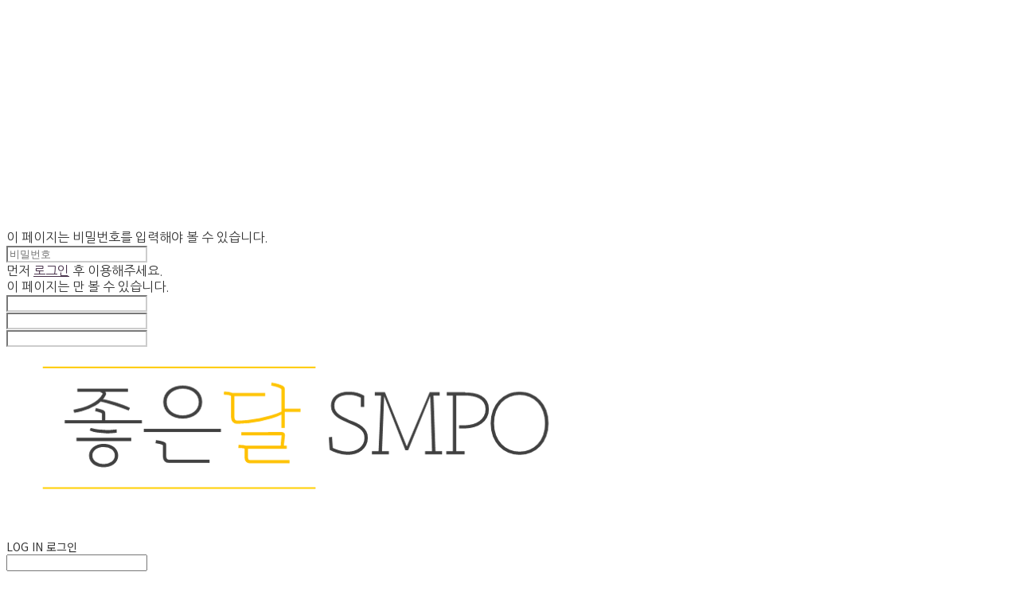

--- FILE ---
content_type: text/html; charset=utf-8
request_url: https://www.google.com/recaptcha/api2/aframe
body_size: 268
content:
<!DOCTYPE HTML><html><head><meta http-equiv="content-type" content="text/html; charset=UTF-8"></head><body><script nonce="QxUHHcS1XqWJL7Ktbee1Jg">/** Anti-fraud and anti-abuse applications only. See google.com/recaptcha */ try{var clients={'sodar':'https://pagead2.googlesyndication.com/pagead/sodar?'};window.addEventListener("message",function(a){try{if(a.source===window.parent){var b=JSON.parse(a.data);var c=clients[b['id']];if(c){var d=document.createElement('img');d.src=c+b['params']+'&rc='+(localStorage.getItem("rc::a")?sessionStorage.getItem("rc::b"):"");window.document.body.appendChild(d);sessionStorage.setItem("rc::e",parseInt(sessionStorage.getItem("rc::e")||0)+1);localStorage.setItem("rc::h",'1764973855652');}}}catch(b){}});window.parent.postMessage("_grecaptcha_ready", "*");}catch(b){}</script></body></html>

--- FILE ---
content_type: text/css; charset=UTF-8
request_url: https://contents.sixshop.com/uploadedFiles/81135/css/designSetting1683186804797.css
body_size: 11775
content:
@import url(//fonts.googleapis.com/earlyaccess/notosanskr.css);@import url(//fonts.googleapis.com/earlyaccess/hanna.css);@import url(https://static.sixshop.com/resources/css/fonts/sandoll/SandollGaehwa.css);@import url(https://static.sixshop.com/resources/css/fonts/sandoll/SandollGyeokdongGothic.css);@import url(https://static.sixshop.com/resources/css/fonts/sandoll/SandollGyeokdonggulim.css);@import url(https://static.sixshop.com/resources/css/fonts/sandoll/SandollGyeokdongMyeongjo.css);@import url(https://static.sixshop.com/resources/css/fonts/sandoll/SandollGogoRoundCond.css);@import url(https://static.sixshop.com/resources/css/fonts/sandoll/SandollGothicNeoR.css);@import url(https://static.sixshop.com/resources/css/fonts/sandoll/SandollNemony2.css);@import url(https://static.sixshop.com/resources/css/fonts/sandoll/SandollDanpyunsunB.css);@import url(https://static.sixshop.com/resources/css/fonts/sandoll/SandollRotary.css);@import url(https://static.sixshop.com/resources/css/fonts/sandoll/SandollAndante.css);@import url(https://static.sixshop.com/resources/css/fonts/sandoll/SandollActionStencil.css);@import url(https://static.sixshop.com/resources/css/fonts/sandoll/SandollOkwon.css);@import url(https://static.sixshop.com/resources/css/fonts/sandoll/SandollWeolin.css);@import url(https://static.sixshop.com/resources/css/fonts/sandoll/SandollJebiDisplay.css);@import url(https://static.sixshop.com/resources/css/fonts/sandoll/SandollChilsungBoatyard.css);@import url(https://static.sixshop.com/resources/css/fonts/sandoll/SandollComicStencil.css);@import url(https://static.sixshop.com/resources/css/fonts/sandoll/SandollPress.css);@import url(https://static.sixshop.com/resources/css/fonts/sandoll/SandollHoyoyo.css);
.restrictedWrapper, body.editor, body.display, #body .container-background.background-color, #body .payment-background, .right-content .cke_contents, .right-content .cke_wysiwyg_div.cke_editable {background-color:#FFFFFF;}.designSettingElement.entire-background-color {background-color:#FFFFFF!important;}.productDetail.wrapper .reviewQna-info .boardInDetail.review .restrictedBoardPost.wrapper .content.field input[type=password] {background-color:#FFFFFF;}.siteHeader .row.row-main {padding-top:5px;padding-bottom:20px;}.siteHeader.borderBottom-use {border-bottom: 1px solid #000000;}.siteHeader .background-color {background-color:#FFFFFF;filter:alpha(opacity=100);opacity:1;}#body.desktop #headerLogo .site-logo, #body.desktop #headerLogo .site-logoImageWhenHeaderInHero {width:250px;}#body.desktop.header-style-effect-type-fixedAtTop .siteHeader.scrolled .background-color {background-color:#FFFFFF !important;}#body.desktop.header-style-effect-type-fixedAtTop .siteHeader.scrolled.borderBottom-use {border-color:#000000 !important;}#headerLogo {color:#FFAB09;}#headerLogo, #headerLogoInMobileMenu {font-family:Nanum Gothic, sans-serif;font-weight:400;letter-spacing:0em;font-style:normal;}#body #headerCustomerInMobileMenu {display: inline-block;}#body #headerProductSearchInMobileMenu {display: inline-block;}#body.desktop #headerLogo {font-size:70px;}.designSettingElement.text-logoWithoutColor {font-family:Nanum Gothic, sans-serif;font-weight:400;letter-spacing:0em;}.site-element.headerMenuList {font-family:Noto Sans KR, sans-serif;font-weight:400;font-size:16px;letter-spacing:0em;}.slide-menu.site-element.headerMenuList {font-family:Open Sans, sans-serif;font-weight:Normal;font-size:14px;letter-spacing:0em;}.site-element.headerMenuList, .siteHeader .headerMenuHamburgerBar .systemIcon.menuIcon {color:#343434;}.site-element.headerMenuList .menu-navi {margin-right:50px;}#body.desktop .site-element.headerMenuList .menu-navi:hover > .menu-name {color:#FFDF00;}.site-element.headerMenuList .menu-navi.now > .menu-name, .site-element.headerMenuList .menu-navi.now > .menu-opener {color:#FFDF00!important;}.site-element.headerMenuList .menu-navi.menu-main .subMenuNaviList {background-color:#FFFFFF !important;border-color:rgb(242,242,242) !important;}.siteHeader #headerCartAndCustomer, .siteHeader .row.row-search.mobile {color:#222222;}.siteHeader #headerCartAndCustomer, .siteHeader .row.desktop #headerCartAndCustomer .headerCart > * {font-size:17px;}.siteHeader .row.desktop #headerCartAndCustomer .headerCart {font-size: 0;margin-top:8.5px;margin-bottom:8.5px;}.siteHeader.layout-type-normal-double-center1 .row.row-main.desktop #headerCartAndCustomer .headerCart {margin-top:17px;}.siteHeader #headerCartAndCustomer, .site-element.headerMenuList #headerCustomerInMobileMenu {font-family:Noto Sans KR, sans-serif;font-weight:400;letter-spacing:0em;}.headerProductSearch, #headerCartAndCustomer .headerCustomer, #headerCartAndCustomer #headerCart {margin-right:40px;}#headerCartAndCustomer .headerProductSearch:hover, #headerCartAndCustomer .headerCustomer:hover, #headerCartAndCustomer #headerCart:hover {color:#EDF21B;}#headerCartAndCustomer .headerProductSearch.now, #headerCartAndCustomer .headerCustomer.now, #headerCartAndCustomer #headerCart.now {color:#E8DA17 !important;}.headerSns {color:#4A4A4A;font-size:20px;}.headerSns .headerSns-icons {margin-left:15px;}.headerSns .headerSns-icons:hover {color:#DBCF18;}#body.desktop.header-style-type-use-mobile-header .site-element.mobile.headerMenuList {background-color:#fff;filter:alpha(opacity=100);opacity:1;}#body.header-style-type-use-mobile-header .site-element.headerMenuList > .site-division-background-mobile-color {background-color:#fff;filter:alpha(opacity=100);opacity:1;}body.display #body.desktop.header-style-type-use-mobile-header div.document-background {background-color:#000000;}#body.desktop.header-style-type-use-mobile-header > div.document-background.sideMenuList-opened {filter:alpha(opacity=30);opacity:0.3;}.editor-home #body.header-style-type-use-mobile-header .site-element.headerMenuList .site-division-background-mobile2 {background-color:#000000;filter:alpha(opacity=30);opacity:0.3;}#body.desktop.header-style-type-use-mobile-header .site-element.headerMenuList #headerLogoInMobileMenu {color:#000000;font-size:18px;}#body.desktop.header-style-type-use-mobile-header #headerLogoInMobileMenu img.site-logo {width:90px;max-width:90px;}#body.desktop.header-style-type-use-mobile-header .site-element.headerMenuList #headerCustomerInMobileMenu {color:#4A4A4A;font-size:13px;}#body.desktop.header-style-type-use-mobile-header .site-element.headerMenuList #headerCustomerInMobileMenu.now {color:#222222 !important;}#body.desktop.header-style-type-use-mobile-header .site-element.headerMenuList #headerProductSearchInMobileMenu {color:#CCCCCC;}#body.desktop.header-style-type-use-mobile-header .site-element.headerMenuList.mobile .menu-navi {color:#222222;font-size:14px;}#body.desktop.header-style-type-use-mobile-header .site-element.headerMenuList.mobile .menu-navi.now > .menu-name, #body.desktop.header-style-type-use-mobile-header .site-element.headerMenuList.mobile .menu-navi.now > .menu-opener {color:#1B4B31 !important;}#body.desktop.header-style-type-use-mobile-header .site-element.headerMenuList .headerSns.mobile {color:#4A4A4A;font-size:22px;}.row.row-main.desktop #headerCart {margin-right:0px !important;}.row.row-main.mobile #headerCart {margin-right:0px !important;}.hero-section .heroBackgroundDiv {background-color:#FAFAFA;opacity:0 !important;-ms-filter: alpha(opacity=0) !important;filter: alpha(opacity=0) !important;}#body.hero-style-type-custom .page-opened .hero-section, #body.hero-style-type-custom .onePageSubPage-opened .hero-section {color: #b6b5e8;}#body.hero-use.hero-header-position-headerInHero.hero-style-type-custom .siteHeader:not(.scrolled) #headerLogo, #body.hero-use.hero-header-position-headerInHero.hero-style-type-custom .siteHeader:not(.scrolled) #headerCart, #body.hero-use.hero-header-position-headerInHero.hero-style-type-custom .siteHeader:not(.scrolled) .headerMenuList:not(.slide-menu) .headerMenuListContents > .menu-navi > .menu-name, #body.hero-use.hero-header-position-headerInHero.hero-style-type-custom .siteHeader:not(.scrolled) .headerProductSearch, #body.hero-use.hero-header-position-headerInHero.hero-style-type-custom .siteHeader:not(.scrolled) .headerCustomer, #body.hero-use.hero-header-position-headerInHero.hero-style-type-custom .siteHeader:not(.scrolled) .headerSns .headerSns-icons, #body.hero-use.hero-header-position-headerInHero.hero-style-type-custom .siteHeader:not(.scrolled) .headerMenuHamburgerBar .ico-menu {color: #b6b5e8 !important;}#body.hero-style-type-custom .hero-section .bx-pager-item .bx-pager-link {border: 2px solid #b6b5e8;}#body.hero-style-type-custom .hero-section .bx-pager-item .bx-pager-link.active {background-color: #b6b5e8;}#body.hero-style-type-custom .hero-section .bx-navigation .bx-prev, #body.hero-style-type-custom .hero-section .bx-navigation .bx-next  {border-top: 2px solid#b6b5e8;border-left: 2px solid#b6b5e8;}#body.desktop .hero-section .heroWrapper .heroCaption .heroCaptionContent .heroCaptionPosition {float: left; margin: auto 0;text-align:left;}#body.desktop .hero-section .heroWrapper .heroCaption .heroCaptionContent .heroCaptionPosition .heroCaptionWrapper {vertical-align: middle;padding-top:32px;padding-bottom:32px;}#body.mobile .hero-section .heroWrapper .heroCaption .heroCaptionContent .heroCaptionPosition {float: none; margin: 0 auto;text-align:center;}#body.mobile .hero-section .heroWrapper .heroCaption .heroCaptionContent .heroCaptionPosition .heroCaptionWrapper {vertical-align: middle;padding-top:16px;padding-bottom:16px;}.hero-section .heroCaptionTitle {font-family:Abril Fatface, serif !important;font-weight:400;font-size:60px;letter-spacing:0em;line-height:1em;}.hero-section .heroCaptionBody {font-family:Noto Sans KR, sans-serif;font-weight:400;font-size:18px;letter-spacing:0em;line-height:1.5em;}#body.desktop .hero-section .heroCaption .heroCaptionBody {margin-top:20px;}#body.mobile .hero-section .heroCaption .heroCaptionBody {margin-top:10px;}.hero-section .heroCaptionButton {font-family:Hanna, sans-serif;font-weight:400;font-size:16px;letter-spacing:0.03em;}#body.mobile .hero-section .heroCaptionButton {font-size:13px;}#body.button-type-normal .hero-section .heroCaptionButton {color:#FAFAFA !important;background-color:#DBDBDB !important;border-color:#DBDBDB !important;}#body.button-type-outline[class*='hero-style-type'] .hero-section .heroCaptionButton {border-width:2px;}#body.button-type-outline .hero-section .heroCaptionButton {border-color: #00295C;color: #00295C;}#body.button-type-outline .hero-section .heroCaptionButton:hover {background-color: #00295C;color: #fff;}#body.desktop .hero-section .heroCaption .heroCaptionButton {margin-top:30px;}#body.mobile .hero-section .heroCaption .heroCaptionButton {margin-top:15px;}#body.button-type-outline .item-wrapper.gallery .galleryCaption .galleryCaptionButton {border-width:2pxpx;}#body.desktop .section-wrapper.custom-section.sectionColumn-2 .section .customSectionColumn {width:calc(50% - 0.5px);}#body.desktop .section-wrapper.custom-section.sectionColumn-3 .section .customSectionColumn {width:calc(33.333333333333336% - 0.6666666666666666px);}#body.desktop .section-wrapper.custom-section.sectionColumn-4 .section .customSectionColumn {width:calc(25% - 0.75px);}#body.desktop .section-wrapper.custom-section.sectionColumn-1to2 .section .customSectionColumn.column-1, .section-wrapper.custom-section.sectionColumn-2to1 .section .customSectionColumn.column-2 {width:calc(33.3% - 0.5px);}#body.desktop .section-wrapper.custom-section.sectionColumn-1to2 .section .customSectionColumn.column-2, .section-wrapper.custom-section.sectionColumn-2to1 .section .customSectionColumn.column-1 {width:calc(66.6% - 0.5px);}#body.desktop .section-wrapper.custom-section.sectionColumn-1to3 .section .customSectionColumn.column-1, .section-wrapper.custom-section.sectionColumn-3to1 .section .customSectionColumn.column-2 {width:calc(25% - 0.5px);}#body.desktop .section-wrapper.custom-section.sectionColumn-1to3 .section .customSectionColumn.column-2, .section-wrapper.custom-section.sectionColumn-3to1 .section .customSectionColumn.column-1 {width:calc(75% - 0.5px);}.section-wrapper.custom-section .section .customSectionColumn {margin-left:0.5px;margin-right:0.5px;}.item-wrapper.marqueeBanner .item-element{height:48px !important;}.item-wrapper.marqueeBanner {background-color:#1B4B31;color:#fff;font-family:Noto Sans KR;font-weight:700;font-size:16px;letter-spacing:0em;}.item-wrapper.marqueeBanner .marquee-text{padding-left:16px;padding-right:16px;padding-top:16px;padding-bottom:16px;}#body.desktop #headerCustomerSpeechBubble {font-family:Noto Sans KR;font-weight:Bold;font-size:11px;color:#fff;background-color:#222;border-radius:6px;letter-spacing:0em;line-height:1.5em;z-index: 51;}#body.desktop #headerCustomerSpeechBubble::before {border-bottom-color:#222;}#body.mobile #headerCustomerMobileSpeechBubble {font-family:Noto Sans KR;font-weight:Bold;font-size:10px;color:#fff;background-color:#222;border-radius:4px;letter-spacing:0em;line-height:1.5em;z-index: 51;}#body.mobile #headerCustomerMobileSpeechBubble::before {border-bottom-color:#222;}.item-wrapper.productList .productListWrapper.c-2 .shopProductWrapper {width:calc(50% - 10px);}.item-wrapper.productList .productListWrapper.c-3 .shopProductWrapper {width:calc(33.333333333333336% - 13.333333333333334px);}.item-wrapper.productList .productListWrapper.c-4 .shopProductWrapper {width:calc(25% - 15px);}.item-wrapper.productList .productListWrapper.c-5 .shopProductWrapper {width:calc(20% - 16px);}.item-wrapper.productList .productListWrapper.c-6 .shopProductWrapper {width:calc(16.666666666666668% - 16.666666666666668px);}.item-wrapper.productList .productListWrapper .productListPage .shopProductWrapper {margin-top:20px;margin-bottom:20px;margin-left:10px;margin-right:10px;}.item-wrapper.productList .shopProductWrapper .thumb.img {background-color:#FFFFFF;}.item-wrapper.productList .productListWrapper .thumbDiv {border-radius:10px;}.item-wrapper.productList .productListWrapper .thumbDiv {border:5px solid #000000;}#body.productList-filterPosition-leftSide .item-wrapper.productList .filter-use .productListWrapper, #body.productList-filterPosition-rightSide .item-wrapper.productList .filter-use .productListWrapper {width:93%;}.item-wrapper.productList .productListFilterCollection {color:#222222;font-family:Nanum Gothic, sans-serif;font-weight:400;font-size:14px;text-align:-webkit-center;}#body.productList-filterPosition-leftSide .item-wrapper.productList .productListFilterCollection, #body.productList-filterPosition-rightSide .item-wrapper.productList .productListFilterCollection{width:7%;}.item-wrapper.productList .productListFilterCollection {padding-bottom:20px;}.item-wrapper.productList .productListFilterCollection .productListFilter-navi {letter-spacing:0em;}#body.productList-filterPosition-top .item-wrapper.productList .productListFilterCollection .productListFilter-navi {margin-left:15px;margin-right:15px;}#body.productList-filter-style-type-all-pill .item-wrapper.productList .productListFilterCollection .productListFilter-navi {border:1px solid rgba(34,34,34,0.2);}#body.productList-filter-style-type-all-pill .item-wrapper.productList .productListFilterCollection .productListFilter-navi.now {border:1px solid #1B4B31;background-color:#1B4B31;color:#fff!important;}#body.productList-filter-style-type-select-pill .item-wrapper.productList .productListFilterCollection .productListFilter-navi.now {border:1px solid #1B4B31;color:#1B4B31;}#body.productList-filterPosition-leftSide .item-wrapper.productList .productListFilterCollection .productListFilter-navi, #body.productList-filterPosition-rightSide .item-wrapper.productList .productListFilterCollection .productListFilter-navi{margin-bottom:30px;}.item-wrapper.productList .productListFilterCollection .productListFilter-navi.now {color:#1B4B31 !important;}#body.mobile.productList-filter-mobile-type-dropdown .item-wrapper.productList .productListFilterCollection .productListFilter-navi.now {color:#1B4B31 !important;}#body.mobile.productList-filter-mobile-type-line-break .item-wrapper.productList .productListFilterCollection .productListFilterCollectionNavi {align-items:center;}#body.mobile.productList-filter-mobile-type-line-break.productList-filter-style-type-underline .item-wrapper.productList .productListFilterCollection .productListFilterCollectionNavi .productListFilter-navi:not(.now) ,#body.mobile.productList-filter-mobile-type-line-break.productList-filter-style-type-select-pill .item-wrapper.productList .productListFilterCollection .productListFilterCollectionNavi .productListFilter-navi:not(.now) {}.item-wrapper.productList .productListWrapper .productListPage .shopProductWrapper .shopProductBackground {background-color:#FFFFFF;}#body.productList-textPosition-onImg:not(.mobile) .item-wrapper.productList .shopProductWrapper:hover .shopProductBackground {opacity:0.8 !important;-ms-filter: alpha(opacity=80) !important;filter: alpha(opacity=80) !important;}.item-wrapper.productList .productListWrapper .productListPage .shopProductWrapper .shopProductNameAndPriceDiv {text-align:center;}.item-wrapper.productList .productListWrapper .productListPage .shopProductWrapper .shopProduct.productName, .item-wrapper.productListSlide .productListWrapper .shopProductWrapper .shopProduct.productName, .designSettingElement.productName {color:#343434;font-family:Nanum Gothic, sans-serif;font-weight:700;letter-spacing:0em;}.item-wrapper.productList .productListWrapper .productListPage .shopProductWrapper .shopProduct.productName {font-size:20px;}.item-wrapper.productList .productListWrapper .productListPage .shopProductWrapper .shopProduct.price, .item-wrapper.productListSlide .productListWrapper .shopProductWrapper .shopProduct.price, .designSettingElement.price {color:#4A4A4A;font-family:Nanum Gothic, sans-serif;font-weight:400;letter-spacing:0em;}.item-wrapper.productList .productListWrapper .productListPage .shopProductWrapper .shopProduct.price {font-size:18px;}.productDiscountPriceSpan {color:#003761;}.item-wrapper.productList .productListWrapper .productListPage .shopProductWrapper .shopProduct.description, .item-wrapper.productListSlide .productListWrapper .shopProductWrapper .shopProduct.description {display:inline-block;color:#888;font-family:Arial, sans-serif;font-weight:Normal;letter-spacing:0.01em;}.item-wrapper.productList .productListWrapper .productListPage .shopProductWrapper .shopProduct.description {font-size:14px;}.item-wrapper.productList .productListWrapper .product-cart-elem .ico-cart {display: none;}.item-wrapper.productList .productListWrapper .product-cart-elem .ico-cart-border {display: none;}.item-wrapper.productList .productListWrapper .product-cart-elem .ico-bag {display: inline;}.item-wrapper.productList .productListWrapper .product-cart-elem .ico-bag-border {display: none;}.item-wrapper.productList .productListWrapper .product-cart-elem,.item-wrapper.productListSlide .productListWrapper .product-cart-elem {background-color: transparent;border: 2px solid #00295C;color:#00295C;}.item-wrapper.productList .productListWrapper .product-cart-elem:hover,.item-wrapper.productListSlide .productListWrapper .product-cart-elem:hover {background-color:#00295C;color:#fff;}.item-wrapper.productList .productListWrapper .product-review-elem {display:none !important;font-size:12px;}#body.mobile .item-wrapper.productList .productListWrapper .product-review-elem {display:none !important;font-size:10px;}.item-wrapper.productList .productListWrapper .product-cart-elem,.item-wrapper.productListSlide .productListWrapper .product-cart-elem {font-family:Hanna, sans-serif;font-weight:400;letter-spacing:0.03em;}.item-wrapper.productList .productListWrapper .product-cart-elem {display:inline-block !important;padding:12px 20px;font-size:12px;}#body.mobile .item-wrapper.productList .productListWrapper .product-cart-elem {display:inline-block;padding:8px 12px;font-size:10px;}.item-wrapper.productList .productListWrapper .productListPage .shopProductWrapper .badgeWrapper .badge {font-size:14px;}.item-wrapper.productList .productListWrapper .productListPage .shopProductWrapper .badgeWrapper .badge span {width:60px;height:60px;}.item-wrapper.productList .productListWrapper .productListPage .shopProductWrapper .badgeWrapper .badge, .item-wrapper.productListSlide .productListWrapper .shopProductWrapper .badgeWrapper .badge {font-family:Nanum Gothic, sans-serif;font-weight:400;letter-spacing:0.06em;}.item-wrapper.productList .productListWrapper .productListPage .shopProductWrapper .badgeWrapper .badge {right:5px;top:5px;}.item-wrapper.productList .productListWrapper .productListPage .shopProductWrapper .badgeWrapper .badge.discountBadge span, .item-wrapper.productListSlide .productListWrapper .shopProductWrapper .badgeWrapper .badge.discountBadge span {background-color:#FFB900;color:#fff;}.item-wrapper.productList .productListWrapper .productListPage .shopProductWrapper .badgeWrapper .badge.soldOutBadge span, .item-wrapper.productListSlide .productListWrapper .shopProductWrapper .badgeWrapper .badge.soldOutBadge span {background-color:#FF0000;color:#fff;}.item-wrapper.productList .productListWrapper .productListPage .shopProductWrapper .badgeWrapper .badge.newBadge span, .item-wrapper.productListSlide .productListWrapper .shopProductWrapper .badgeWrapper .badge.newBadge span {background-color:#1B4B31;color:#fff;}.item-wrapper.productList .productListWrapper .productListPage .shopProductWrapper .badgeWrapper .badge.bestBadge span, .item-wrapper.productListSlide .productListWrapper .shopProductWrapper .badgeWrapper .badge.bestBadge span {background-color:#1B4B31;color:#fff;}.item-wrapper.productList .productListWrapper .productListPage .shopProductWrapper .badgeWrapper .badge.mdpickBadge span, .item-wrapper.productListSlide .productListWrapper .shopProductWrapper .badgeWrapper .badge.mdpickBadge span {background-color:#1B4B31;color:#fff;}.item-wrapper.productList .productListWrapper .productListPage .shopProductWrapper .badgeWrapper .badge.customTextBadge span, .item-wrapper.productListSlide .productListWrapper .shopProductWrapper .badgeWrapper .badge.customTextBadge span {background-color:#1B4B31;color:#fff;}.item-wrapper.productListSlide .thumbDiv {border-radius:0;}#body.productListSlide-textPosition-onImg:not(.mobile) .item-wrapper.productListSlide .shopProductWrapper:hover .shopProductBackground {opacity:0.8 !important;-ms-filter: alpha(opacity=80) !important;filter: alpha(opacity=80) !important;}.item-wrapper.productListSlide .productListWrapper .shopProductWrapper .shopProductNameAndPriceDiv {text-align:center;}.item-wrapper.productListSlide .productListWrapper .shopProductWrapper .shopProduct.productName {font-size:16px;}.element-section.productListSlide-section {padding-top:16px;padding-bottom:16px;}.item-wrapper.productListSlide .product-list-slide-section-name {font-family:Noto Sans KR;font-weight:700;font-size:20px;letter-spacing:0em;line-height:1.5em;color:#000;}.item-wrapper.productListSlide .product-list-slide-section-elem i {font-size:16px;letter-spacing:0em;line-height:1.5em;color:#000;}.item-wrapper.productListSlide .productListWrapper .shopProductWrapper .shopProduct.price {font-size:20px;}.item-wrapper.productListSlide .productListWrapper .shopProductWrapper .shopProduct.description {font-size:12px;}.item-wrapper.productListSlide .productListWrapper .product-cart-elem .ico-cart {display: inline;}.item-wrapper.productListSlide .productListWrapper .product-cart-elem .ico-cart-border {display: none;}.item-wrapper.productListSlide .productListWrapper .product-cart-elem .ico-bag {display: none;}.item-wrapper.productListSlide .productListWrapper .product-cart-elem .ico-bag-border {display: none;}.item-wrapper.productListSlide .productListWrapper .product-review-elem {display:none !important;font-size:12px;}#body.mobile .item-wrapper.productListSlide .productListWrapper .product-review-elem {display:none !important;font-size:10px;}.item-wrapper.productListSlide .productListWrapper .product-cart-elem {display:none !important;padding:12px 20px;font-size:12px;}#body.mobile .item-wrapper.productListSlide .productListWrapper .product-cart-elem {display:none;padding:8px 12px;font-size:10px;}.item-wrapper.productListSlide .productListWrapper .shopProductWrapper .badgeWrapper .badge {font-size:12px;}.item-wrapper.productListSlide .productListWrapper .shopProductWrapper .badgeWrapper .badge span {width:60px;height:60px;}.item-wrapper.productListSlide .bx-navigation {margin-top:-56.6px !important;}#body.mobile .item-wrapper.productListSlide .bx-navigation {margin-top:-46.6px !important;}#body.productListSlide-textPosition-onImg:not(.mobile) .item-wrapper.productListSlide .bx-navigation {margin-top:-15px !important;}.item-wrapper.productListSlide .productListWrapper .shopProductWrapper .badgeWrapper .badge {right:20px;top:20px;}.item-wrapper.productListSlide div.bx-navigation a {color:#4A4A4A;}.item-wrapper.productListSlide div.bx-navigation:hover a {color:#222222;}.item-wrapper.productListSlide .shopProductWrapper .thumb.img {background-color:#FFFFFF;}#body.board-grid-column-desktop-1 .item-wrapper.board.boardGrid .boardListDiv .boardPostWrapper, .item-wrapper.board.boardGrid .boardListDiv.c-1 .boardGridWrapper, .item-wrapper.boardProductReview.boardGrid .boardProductListDiv.c-1 .boardGridWrapper {width:calc(100% - 0px);}#body.board-grid-column-desktop-2 .item-wrapper.board.boardGrid .boardListDiv .boardPostWrapper, .item-wrapper.board.boardGrid .boardListDiv.c-2 .boardGridWrapper, .item-wrapper.boardProductReview.boardGrid .boardProductListDiv.c-2 .boardGridWrapper {width:calc(50% - 10px);}#body.board-grid-column-desktop-3 .item-wrapper.board.boardGrid .boardListDiv .boardPostWrapper, .item-wrapper.board.boardGrid .boardListDiv.c-3 .boardGridWrapper, .item-wrapper.boardProductReview.boardGrid .boardProductListDiv.c-3 .boardGridWrapper {width:calc(33.333333333333336% - 13.333333333333334px);}#body.board-grid-column-desktop-4 .item-wrapper.board.boardGrid .boardListDiv .boardPostWrapper, .item-wrapper.board.boardGrid .boardListDiv.c-4 .boardGridWrapper, .item-wrapper.boardProductReview.boardGrid .boardProductListDiv.c-4 .boardGridWrapper {width:calc(25% - 15px);}#body.board-grid-column-desktop-5 .item-wrapper.board.boardGrid .boardListDiv .boardPostWrapper, .item-wrapper.board.boardGrid .boardListDiv.c-5 .boardGridWrapper, .item-wrapper.boardProductReview.boardGrid .boardProductListDiv.c-5 .boardGridWrapper {width:calc(20% - 16px);}#body.board-grid-column-desktop-6 .item-wrapper.board.boardGrid .boardListDiv .boardPostWrapper, .item-wrapper.board.boardGrid .boardListDiv.c-6 .boardGridWrapper, .item-wrapper.boardProductReview.boardGrid .boardProductListDiv.c-6 .boardGridWrapper {width:calc(16.666666666666668% - 16.666666666666668px);}.item-wrapper.board.boardGrid .boardWrapper .boardListDiv .boardPostWrapper .boardCaptionPosition, .item-wrapper.boardProductReview.boardGrid .boardProductWrapper .boardProductListDiv .boardPostWrapper .boardCaptionPosition {text-align:left;}.item-wrapper.board.boardGrid .boardWrapper .boardListDiv .boardPostWrapper .boardCaptionTitle, .item-wrapper.boardProductReview.boardGrid .boardProductWrapper .boardProductListDiv .boardPostWrapper .boardCaptionTitle {color:#000000;font-family:Noto Sans KR, sans-serif;font-weight:400;font-size:16px;letter-spacing:0em;}.item-wrapper.board.boardGrid .boardWrapper .boardListDiv .boardPostWrapper .boardCaptionBody, .item-wrapper.boardProductReview.boardGrid .boardProductWrapper .boardProductListDiv .boardPostWrapper .boardCaptionBody {color:#343434;font-family:Noto Sans KR, sans-serif;font-weight:400;font-size:14px;letter-spacing:0em;}.item-wrapper.board.boardGrid .boardWrapper .boardListDiv .boardGridWrapper, .item-wrapper.boardProductReview.boardGrid .boardProductWrapper .boardProductListDiv .boardGridWrapper {margin-top:20px;margin-bottom:20px;margin-left:10px;margin-right:10px;}.item-wrapper.blogGrid .blogWrapper.c-2 .blogPostWrapper {width:calc(50% - 10px);}.item-wrapper.blogGrid .blogWrapper.c-3 .blogPostWrapper {width:calc(33.333333333333336% - 13.333333333333334px);}.item-wrapper.blogGrid .blogWrapper.c-4 .blogPostWrapper {width:calc(25% - 15px);}.item-wrapper.blogGrid .blogWrapper.c-5 .blogPostWrapper {width:calc(20% - 16px);}.item-wrapper.blogGrid .blogWrapper.c-6 .blogPostWrapper {width:calc(16.666666666666668% - 16.666666666666668px);}.item-wrapper.blog.blogGrid .blogWrapper .blogPostWrapper {text-align:center;margin-top:10px;margin-bottom:10px;margin-left:10px;margin-right:10px;}.item-wrapper.blog.blogGrid .blogWrapper .blogPostWrapper .blogPost.title {color:#222222;font-family:Noto Sans KR, sans-serif;font-weight:400;font-size:0px !important;letter-spacing:0em;}.item-wrapper.blog.blogGrid .blogWrapper .blogPostWrapper .blogPost.date {color:#4A4A4A;font-family:Noto Sans KR, sans-serif;font-weight:400;font-size:0px !important;letter-spacing:0em;}.item-wrapper.blog.blogStack .blogSidebar .blogFilter-navi.now {color:#757575;}#body.blogGrid-filterPosition-leftSide .item-wrapper.blogGrid .filter-use .blogWrapper, #body.blogGrid-filterPosition-rightSide .item-wrapper.blogGrid .filter-use .blogWrapper {width:85%;}.item-wrapper.blogGrid .blogFilterCollection {color:#4A4A4A;font-family:Noto Sans KR, sans-serif;font-weight:400;font-size:15px;text-align:right;}#body.blogGrid-filterPosition-leftSide .item-wrapper.blogGrid .filter-use .blogFilterCollection, #body.blogGrid-filterPosition-rightSide .item-wrapper.blogGrid .filter-use .blogFilterCollection {width:15%;}.item-wrapper.blogGrid .blogFilterCollection {padding-bottom:80px;}.item-wrapper.blogGrid .blogFilterCollection .blogFilter-navi {letter-spacing:0em;}#body.blogGrid-filterPosition-top .item-wrapper.blogGrid .blogFilterCollection .blogFilter-navi {margin-left:15px;margin-right:15px;}#body.blogGrid-filterPosition-leftSide .item-wrapper.blogGrid .blogFilterCollection .blogFilter-navi, #body.blogGrid-filterPosition-rightSide .item-wrapper.blogGrid .blogFilterCollection .blogFilter-navi {margin-bottom:30px;}.item-wrapper.blogGrid .blogFilterCollection .blogFilter-navi.now {color:#222222 !important;}.item-wrapper.review .review-wrapper .review-content {font-family:Noto Sans KR, sans-serif;font-weight:500;letter-spacing:-0.02em;line-height:1.6em;}.item-wrapper.review .review-wrapper .review-writer {font-family:Noto Sans KR, sans-serif;font-weight:400;letter-spacing:0em;}.item-wrapper.button .item-element {font-family:Hanna, sans-serif;font-weight:400;letter-spacing:0.03em;}#body.button-type-normal .item-wrapper.button .item-element {color:#FAFAFA;background-color:#DBDBDB;border: 2px solid #DBDBDB;}#body.button-type-outline .item-wrapper.button .item-element {color:#00295C;background-color:transparent;border: 2px solid #00295C;}#body.button-type-outline .item-wrapper.button .item-element:hover {color:#fff;background-color:#00295C;}#body.button-type-outline .item-wrapper.customForm .item-element .customFormSubmitButton:not(.button-type-normal) {border-width: 2pxpx;}.item-wrapper.button .item-element, .item-wrapper.review .review-button {font-size:16px;}#body.mobile .item-wrapper.button .item-element, #body.mobile .item-wrapper.review .review-button {font-size:13px;}#body .section .item-wrapper.customIcons .customIcons-icon{color:#4A4A4A;font-size:18px;}#body .section .item-wrapper.customIcons .customIcons-icon:hover {color:#222222;}.paginationDiv {color:#4A4A4A;font-family:Noto Sans KR, sans-serif;font-weight:400;font-size:16px;}.paginationDiv .paginationNo-navi {margin-left:5px;margin-right:5px;}.paginationDiv .paginationNo-navi.now {color:#222222 !important;}.designSettingElement.pagination_div {color:#4A4A4A;font-family:Noto Sans KR, sans-serif;font-weight:400;}.designSettingElement.pagination_div .pagination_selected {color:#222222 !important;}#body #topButton {color:#FFFFFF;background-color:#1B4B31;}#body #topButtonArea.active div#topButton{filter:alpha(opacity=80);opacity:0.8;}#body.moveTopBtn-border-use #topButton {border-color:#FFFFFF;}.item-wrapper.gallery .galleryCaptionTitle, .lightbox .galleryLightboxTitle {font-family:Hanna, sans-serif;font-weight:400;letter-spacing:0em;line-height:1em !important;}.item-wrapper.gallery .galleryCaptionBody, .lightbox .galleryLightboxBody {font-family:Hanna, sans-serif;font-weight:400;letter-spacing:0em;line-height:1.5em !important;}#siteFooter .row.row-main {color:#4A4A4A;padding-top:15px;padding-bottom:15px;}#siteFooter .background-color {background-color:#FAFAFA;}#siteFooter.borderTop-use .background-color {border-top: 1px solid #F4F4F4;}#siteFooter #footerMenuList, #siteFooter.layout-type-align-center1 #footerSystemMenuList {font-family:Noto Sans KR, sans-serif;font-weight:400;font-size:12px;letter-spacing:0.02em;}#siteFooter #footerMenuList .menu-navi:hover > .menu-name, #siteFooter.layout-type-align-center1 #footerSystemMenuList .menu-navi:hover > .menu-name, #siteFooter #footerSns .footerSns-icons:hover {color:#222222;}#siteFooter #footerCompanyInfo, #siteFooter #footerEscrow, #siteFooter.layout-type-align-bothSide1 #footerSystemMenuList {font-family:Noto Sans KR, sans-serif;font-weight:400;font-size:11px;letter-spacing:0.03em;line-height:1.7em;}#siteFooter #footerSns {font-size:20px;}#siteFooter #footerCopyright {font-family:Noto Sans KR, sans-serif;font-weight:400;font-size:11px;letter-spacing:0em;}.shopProductDetail.wrapper #productDetail .top-info .content.mainImg {width:48%;}.shopProductDetail.wrapper #productDetail .top-info .content.info {width:52%;margin-right:0%;margin-left:0;text-align:left;padding-top:100px;}.shopProductDetail.wrapper #productDetail .content.info .row {margin-bottom:35px;}.shopProductDetail.wrapper #productDetail .content.info .row.selectOptions {margin-right:-35px;}.shopProductDetail.wrapper #productDetail .content.info .row.selectOptions .productOption {display:block;margin-bottom:35px;margin-right:35px;}.shopProductDetail.wrapper #productDetail .miniCart-wrapper .miniCart-product-info {padding-top:35px;padding-bottom:35px;}.shopProductDetail.wrapper #productDetail .product-order-summary-info {padding-top:35px;padding-bottom:35px;}.shopProductDetail.wrapper #productDetail .miniCart-wrapper .miniCart-total-price-wrapper {margin-top:35px;}.shopProductDetail.wrapper #productDetail .row.name {font-size:35px;}.shopProductDetail.wrapper #productDetail .row.price, .shopProductDetail.wrapper #productDetail .top-info #shopProductAlternativeMsgDiv {font-size:16px;}.shopProductDetail.wrapper #productDetail .content.info #shopProductCaptionDiv {font-size:18px;}.shopProductDetail.wrapper #productDetail .top-info .content.mainImg.productImgType_thumbnails #shopProductImgsThumbDiv {text-align:left;}.shopProductDetail.wrapper #productDetail .top-info .content.mainImg.productImgType_thumbnails #shopProductImgsThumbDiv {margin-top:0px;margin-left:-0px;margin-right:0;}.shopProductDetail.wrapper #productDetail .top-info .content.mainImg.productImgType_thumbnails #shopProductImgsThumbDiv .sub.img {width:80px;margin-left:0px;margin-right:0;margin-bottom:0px;}.shopProductDetail.wrapper #productDetail .top-info .content.mainImg.productImgType_stack #shopProductImgsMainDiv .shopProductImgMainWrapper.type_stack {margin-bottom:20px;}.productDetail.wrapper .reviewQna-info .boardInDetail #boardProductReviewTopBoxTextElem {font-size:13px;background-color:#f0f0f0!important;color:#222;text-align:center!important;}#body.mobile .productDetail.wrapper .reviewQna-info .boardInDetail #boardProductReviewTopBoxTextElem {font-size:13px;}.productDetail.wrapper div.bottom-info, #body.systemPage-productDetail-reviewQna-width-type-syncWithProductDetailBottomInfo .productDetail.wrapper div.reviewQna-info, #body.systemPage-productDetail-relatedProduct-width-type-syncWithProductDetailBottomInfo .productDetail.wrapper div.relatedProductList-info{max-width:832px;}#reviewBoardPost #productReviewList .product-review-head .best-review-badge {background-color:#222;color:#fff;}.productDetail.wrapper div#productDetailNavigation .productDetailNaviContent, #productDescriptionWrapper.right-content span.cke_top, #productDescriptionWrapper div.cke_wysiwyg_div.cke_editable{max-width:800px;}.productDetail.wrapper div#productDetailNavigation, .shopProductDetail.wrapper #productDetail .bottom-info, .shopProductDetail.wrapper #productDetail .reviewQna-info .boardInDetail, .shopProductDetail.wrapper #productDetail .relatedProductList-info, .shopProductDetail.wrapper #productDetail.relatedProductPosition_underProductDescriptionHeader .bottom-info #productDescriptionDetailPage, .shopProductDetail.wrapper #productDetail.relatedProductPosition_aboveProductDescriptionFooter .bottom-info #productCommonFooter {padding-top:100px;}.shopProductDetail.wrapper #productDetail.relatedProductPosition_underProductDescriptionHeader .bottom-info #productCommonHeader, .shopProductDetail.wrapper #productDetail.relatedProductPosition_aboveProductDescriptionFooter .bottom-info #productDescriptionDetailPage {padding-bottom:100px;}.shopProductDetail.wrapper #productDetail .reviewQna-info .boardProductListTitle, .shopProductDetail.wrapper #productDetail .relatedProductList-info .designSettingElement.text-title{font-size:30px;text-align:left;}.productDetail.wrapper div#productDetailNavigation .productDetailNaviWrap.fixedTop{border-left:0px solid #FFFFFF;border-right:0px solid #FFFFFF;}.productDetail.wrapper div#productDetailNavigation .productDetailNaviContent .menu-navi{max-width:120px;color:#1B4B31;font-size:14px;}.productDetail.wrapper div#productDetailNavigation .productDetailNaviContent .menu-navi.now{color:#1B4B31;}.productDetail.wrapper div#productDetailNavigation .productDetailNaviContent{border-color:#1B4B31;}.relatedProductItemWrapper.item-wrapper.productList .relatedProductListWrapper.productListWrapper.c-2 .shopProductWrapper {width:calc(50% - 10px);}.relatedProductItemWrapper.item-wrapper.productList .relatedProductListWrapper.productListWrapper.c-3 .shopProductWrapper {width:calc(33.333333333333336% - 13.333333333333334px);}.relatedProductItemWrapper.item-wrapper.productList .relatedProductListWrapper.productListWrapper.c-4 .shopProductWrapper {width:calc(25% - 15px);}.relatedProductItemWrapper.item-wrapper.productList .relatedProductListWrapper.productListWrapper.c-5 .shopProductWrapper {width:calc(20% - 16px);}.relatedProductItemWrapper.item-wrapper.productList .relatedProductListWrapper.productListWrapper.c-6 .shopProductWrapper {width:calc(16.666666666666668% - 16.666666666666668px);}.relatedProductItemWrapper.item-wrapper.productList .relatedProductListWrapper.productListWrapper .productListPage .shopProductWrapper {margin-top:20px;margin-bottom:20px;margin-left:10px;margin-right:10px;}.relatedProductList-info .item-wrapper.relatedProductItemWrapper .relatedProductListItemElement .relatedProductListWrapper .shopProductWrapper .shopProduct.productName {font-size:16px !important;}.relatedProductList-info .item-wrapper.relatedProductItemWrapper .relatedProductListItemElement .relatedProductListWrapper .shopProductWrapper .shopProduct.price {font-size:14px !important;}.relatedProductList-info .item-wrapper.relatedProductItemWrapper .relatedProductListItemElement .relatedProductListWrapper .shopProductWrapper .badgeWrapper .badge span {width:60px;height:60px;}.relatedProductList-info .item-wrapper.relatedProductItemWrapper .relatedProductListItemElement .relatedProductListWrapper .shopProductWrapper .badgeWrapper .badge {right:20px;top:20px;}.shopProductDetail.wrapper #productDetail .relatedProductList-info .item-wrapper.relatedProductItemWrapper .relatedProductListItemElement .relatedProductListWrapper .shopProductWrapper .badgeWrapper .badge {font-size:12px !important;}.relatedProductItemWrapper.item-wrapper.productListSlide div.bx-navigation a {color:#000;}.relatedProductItemWrapper.item-wrapper.productListSlide div.bx-navigation:hover a {color:#000;}.relatedProductItemWrapper.item-wrapper.productListSlide .bx-navigation {margin-top:-50.6px !important;}#body.mobile .relatedProductItemWrapper.item-wrapper.productListSlide .bx-navigation {margin-top:-46.6px !important;}@media screen and (max-width: 640px) {#body.header-style-effect-mobile-type-fixedAtTop .siteHeader.scrolled .background-color {background-color:#FFFFFF !important;}#body.header-style-effect-mobile-type-fixedAtTop .siteHeader.scrolled.borderBottom-use {border-color:#000000 !important;}#body #headerLogo.headerLogo {font-size:21px;}#body #headerLogo img.site-logo, #body #headerLogo img.site-logoImageWhenHeaderInHero {width:80px;max-width:80px;}}.editor #body.mobile.header-style-effect-mobile-type-fixedAtTop .siteHeader.scrolled .background-color {background-color:#FFFFFF !important;}.editor #body.mobile.header-style-effect-mobile-type-fixedAtTop .siteHeader.scrolled.borderBottom-use {border-color:#000000 !important;}.editor #body.mobile #headerLogo.headerLogo {font-size:21px;}.editor #body.mobile #headerLogo img.site-logo, .editor #body.mobile #headerLogo img.site-logoImageWhenHeaderInHero {width:80px;max-width:80px;}@media screen and (min-width: 641px) {body:not(.editor) #body.header-style-effect-type-fixedAtTop .siteHeader.placeholder {width:calc(100% + 0px);margin-left:-0px;margin-right:-0px;}}.editor #body.desktop.header-style-effect-type-fixedAtTop .siteHeader.placeholder {width:calc(100% + 0px);margin-left:-0px;margin-right:-0px;}@media screen and (max-width: 640px) {#body.hero-header-position-headerOnHero.hero-size-type-heightRelative.hero-indexPage-height-mobile-type-twoFifths.indexPage-opened:not(.siteHeader-notUse) .hero-section,#body.hero-header-position-headerOnHero.hero-size-type-heightRelative.hero-otherPages-height-mobile-type-twoFifths:not(.siteHeader-notUse):not(.indexPage-opened) .hero-section {height: calc(40vh - 53px)}#body.hero-header-position-headerOnHero.hero-size-type-heightRelative.hero-indexPage-height-mobile-type-half.indexPage-opened:not(.siteHeader-notUse) .hero-section,#body.hero-header-position-headerOnHero.hero-size-type-heightRelative.hero-otherPages-height-mobile-type-half:not(.siteHeader-notUse):not(.indexPage-opened) .hero-section {height: calc(50vh - 53px)}#body.hero-header-position-headerOnHero.hero-size-type-heightRelative.hero-indexPage-height-mobile-type-twoThirds.indexPage-opened:not(.siteHeader-notUse) .hero-section,#body.hero-header-position-headerOnHero.hero-size-type-heightRelative.hero-otherPages-height-mobile-type-twoThirds:not(.siteHeader-notUse):not(.indexPage-opened) .hero-section {height: calc(66.67vh - 53px)}#body.hero-header-position-headerOnHero.hero-size-type-heightRelative.hero-indexPage-height-mobile-type-fullScreen.indexPage-opened:not(.siteHeader-notUse) .hero-section,#body.hero-header-position-headerOnHero.hero-size-type-heightRelative.hero-otherPages-height-mobile-type-fullScreen:not(.siteHeader-notUse):not(.indexPage-opened) .hero-section {height: calc(100vh - 53px)}.item-wrapper.productList .productListWrapper.c-1 .productListPage .shopProductWrapper .badgeWrapper .badge, .item-wrapper.productListSlide .productListWrapper.c-1 .shopProductWrapper .badgeWrapper .badge, .relatedProductList-info .item-wrapper.relatedProductItemWrapper .relatedProductListItemElement .relatedProductListWrapper.c-1 .shopProductWrapper .badgeWrapper .badge {right:5px;top:5px;}.item-wrapper.productList .productListWrapper:not(.c-1) .productListPage .shopProductWrapper .badgeWrapper .badge, .item-wrapper.productListSlide .productListWrapper:not(.c-1) .shopProductWrapper .badgeWrapper .badge, .relatedProductList-info .item-wrapper.relatedProductItemWrapper .relatedProductListItemElement .relatedProductListWrapper:not(.c-1) .shopProductWrapper .badgeWrapper .badge {right:5px;top:5px;}#body div#topButtonArea {display:inline-block;right:16px;bottom:24px;}}.editor #body.mobile.hero-header-position-headerOnHero.hero-size-type-heightRelative.hero-indexPage-height-mobile-type-twoFifths.indexPage-opened:not(.siteHeader-notUse) .hero-section,.editor #body.mobile.hero-header-position-headerOnHero.hero-size-type-heightRelative.hero-otherPages-height-mobile-type-twoFifths:not(.siteHeader-notUse):not(.indexPage-opened) .hero-section {height: 203px !important}.editor #body.mobile.hero-header-position-headerOnHero.hero-size-type-heightRelative.hero-indexPage-height-mobile-type-half.indexPage-opened:not(.siteHeader-notUse) .hero-section,.editor #body.mobile.hero-header-position-headerOnHero.hero-size-type-heightRelative.hero-otherPages-height-mobile-type-half:not(.siteHeader-notUse):not(.indexPage-opened) .hero-section {height: 267px !important}.editor #body.mobile.hero-header-position-headerOnHero.hero-size-type-heightRelative.hero-indexPage-height-mobile-type-twoThirds.indexPage-opened:not(.siteHeader-notUse) .hero-section,.editor #body.mobile.hero-header-position-headerOnHero.hero-size-type-heightRelative.hero-otherPages-height-mobile-type-twoThirds:not(.siteHeader-notUse):not(.indexPage-opened) .hero-section {height: 373.6666666666667px !important}.editor #body.mobile.hero-header-position-headerOnHero.hero-size-type-heightRelative.hero-indexPage-height-mobile-type-fullScreen.indexPage-opened:not(.siteHeader-notUse) .hero-section,.editor #body.mobile.hero-header-position-headerOnHero.hero-size-type-heightRelative.hero-otherPages-height-mobile-type-fullScreen:not(.siteHeader-notUse):not(.indexPage-opened) .hero-section {height: 587px !important}.editor #body.mobile .item-wrapper.productList .productListWrapper.c-1 .productListPage .shopProductWrapper .badgeWrapper .badge, .editor #body.mobile .item-wrapper.productListSlide .productListWrapper.c-1 .shopProductWrapper .badgeWrapper .badge, .editor #body.mobile .relatedProductList-info .item-wrapper.relatedProductItemWrapper .relatedProductListItemElement .relatedProductListWrapper.c-1 .shopProductWrapper .badgeWrapper .badge {right:5px;top:5px;}.editor #body.mobile .item-wrapper.productList .productListWrapper:not(.c-1) .productListPage .shopProductWrapper .badgeWrapper .badge, .editor #body.mobile .item-wrapper.productListSlide .productListWrapper:not(.c-1) .shopProductWrapper .badgeWrapper .badge, .editor #body.mobile .relatedProductList-info .item-wrapper.relatedProductItemWrapper .relatedProductListItemElement .relatedProductListWrapper:not(.c-1) .shopProductWrapper .badgeWrapper .badge {right:5px;top:5px;}.editor #body.mobile #topButtonArea {display:inline-block;right:calc(50% + -164px);bottom:calc(50vh + -266px);}@media screen and (min-width: 641px) {#body.hero-header-position-headerOnHero.hero-size-type-heightRelative.hero-indexPage-height-type-twoFifths.indexPage-opened:not(.siteHeader-notUse):not(.headerSnsNotUse) .siteHeader[class*=' layout-type-normal-single-'] ~ div .hero-section,#body.hero-header-position-headerOnHero.hero-size-type-heightRelative.hero-otherPages-height-type-twoFifths:not(.siteHeader-notUse):not(.indexPage-opened):not(.headerSnsNotUse) .siteHeader[class*=' layout-type-normal-single-'] ~ div .hero-section {height: calc(40vh - 95px)}#body.hero-header-position-headerOnHero.hero-size-type-heightRelative.hero-indexPage-height-type-twoFifths.indexPage-opened.cartNotUse.productSearchNotUse.customerMenuNotUse:not(.siteHeader-notUse):not(.headerSnsNotUse) .siteHeader[class*=' layout-type-normal-single-'] ~ div .hero-section,#body.hero-header-position-headerOnHero.hero-size-type-heightRelative.hero-otherPages-height-type-twoFifths.cartNotUse.productSearchNotUse.customerMenuNotUse:not(.siteHeader-notUse):not(.headerSnsNotUse):not(.indexPage-opened) .siteHeader[class*=' layout-type-normal-single-'] ~ div .hero-section {height: calc(40vh - 95px)}#body.hero-header-position-headerOnHero.hero-size-type-heightRelative.hero-indexPage-height-type-twoFifths.headerSnsNotUse.indexPage-opened:not(.siteHeader-notUse) .siteHeader[class*=' layout-type-normal-single-'] ~ div .hero-section,#body.hero-header-position-headerOnHero.hero-size-type-heightRelative.hero-otherPages-height-type-twoFifths.headerSnsNotUse:not(.siteHeader-notUse):not(.indexPage-opened) .siteHeader[class*=' layout-type-normal-single-'] ~ div .hero-section {height: calc(40vh - 95px)}#body.hero-header-position-headerOnHero.hero-size-type-heightRelative.hero-indexPage-height-type-twoFifths.cartNotUse.productSearchNotUse.customerMenuNotUse.headerSnsNotUse.indexPage-opened:not(.siteHeader-notUse) .siteHeader[class*=' layout-type-normal-single-'] ~ div .hero-section,#body.hero-header-position-headerOnHero.hero-size-type-heightRelative.hero-otherPages-height-type-twoFifths.cartNotUse.productSearchNotUse.customerMenuNotUse.headerSnsNotUse:not(.siteHeader-notUse):not(.indexPage-opened) .siteHeader[class*=' layout-type-normal-single-'] ~ div .hero-section {height: calc(40vh - 95px)}#body.hero-header-position-headerOnHero.hero-size-type-heightRelative.hero-indexPage-height-type-half.indexPage-opened:not(.siteHeader-notUse):not(.headerSnsNotUse) .siteHeader[class*=' layout-type-normal-single-'] ~ div .hero-section,#body.hero-header-position-headerOnHero.hero-size-type-heightRelative.hero-otherPages-height-type-half:not(.siteHeader-notUse):not(.indexPage-opened):not(.headerSnsNotUse) .siteHeader[class*=' layout-type-normal-single-'] ~ div .hero-section {height: calc(50vh - 95px)}#body.hero-header-position-headerOnHero.hero-size-type-heightRelative.hero-indexPage-height-type-half.indexPage-opened.cartNotUse.productSearchNotUse.customerMenuNotUse:not(.siteHeader-notUse):not(.headerSnsNotUse) .siteHeader[class*=' layout-type-normal-single-'] ~ div .hero-section,#body.hero-header-position-headerOnHero.hero-size-type-heightRelative.hero-otherPages-height-type-half.cartNotUse.productSearchNotUse.customerMenuNotUse:not(.siteHeader-notUse):not(.headerSnsNotUse):not(.indexPage-opened) .siteHeader[class*=' layout-type-normal-single-'] ~ div .hero-section {height: calc(50vh - 95px)}#body.hero-header-position-headerOnHero.hero-size-type-heightRelative.hero-indexPage-height-type-half.indexPage-opened.headerSnsNotUse:not(.siteHeader-notUse) .siteHeader[class*=' layout-type-normal-single-'] ~ div .hero-section,#body.hero-header-position-headerOnHero.hero-size-type-heightRelative.hero-otherPages-height-type-half.headerSnsNotUse:not(.siteHeader-notUse):not(.indexPage-opened) .siteHeader[class*=' layout-type-normal-single-'] ~ div .hero-section {height: calc(50vh - 95px)}#body.hero-header-position-headerOnHero.hero-size-type-heightRelative.hero-indexPage-height-type-half.indexPage-opened.cartNotUse.productSearchNotUse.customerMenuNotUse.headerSnsNotUse:not(.siteHeader-notUse) .siteHeader[class*=' layout-type-normal-single-'] ~ div .hero-section,#body.hero-header-position-headerOnHero.hero-size-type-heightRelative.hero-otherPages-height-type-half.cartNotUse.productSearchNotUse.customerMenuNotUse.headerSnsNotUse:not(.siteHeader-notUse):not(.indexPage-opened) .siteHeader[class*=' layout-type-normal-single-'] ~ div .hero-section {height: calc(50vh - 95px)}#body.hero-header-position-headerOnHero.hero-size-type-heightRelative.hero-indexPage-height-type-twoThirds.indexPage-opened:not(.siteHeader-notUse):not(.headerSnsNotUse) .siteHeader[class*=' layout-type-normal-single-'] ~ div .hero-section,#body.hero-header-position-headerOnHero.hero-size-type-heightRelative.hero-otherPages-height-type-twoThirds:not(.indexPage-opened):not(.siteHeader-notUse):not(.headerSnsNotUse) .siteHeader[class*=' layout-type-normal-single-'] ~ div .hero-section {height: calc(66.67vh - 95px)}#body.hero-header-position-headerOnHero.hero-size-type-heightRelative.hero-indexPage-height-type-twoThirds.indexPage-opened.cartNotUse.productSearchNotUse.customerMenuNotUse:not(.siteHeader-notUse):not(.headerSnsNotUse) .siteHeader[class*=' layout-type-normal-single-'] ~ div .hero-section,#body.hero-header-position-headerOnHero.hero-size-type-heightRelative.hero-otherPages-height-type-twoThirds.cartNotUse.productSearchNotUse.customerMenuNotUse:not(.siteHeader-notUse):not(.headerSnsNotUse):not(.indexPage-opened) .siteHeader[class*=' layout-type-normal-single-'] ~ div .hero-section {height: calc(66.67vh - 95px)}#body.hero-header-position-headerOnHero.hero-size-type-heightRelative.hero-indexPage-height-type-twoThirds.indexPage-opened.headerSnsNotUse:not(.siteHeader-notUse) .siteHeader[class*=' layout-type-normal-single-'] ~ div .hero-section,#body.hero-header-position-headerOnHero.hero-size-type-heightRelative.hero-otherPages-height-type-twoThirds.headerSnsNotUse:not(.siteHeader-notUse):not(.indexPage-opened) .siteHeader[class*=' layout-type-normal-single-'] ~ div .hero-section {height: calc(66.67vh - 95px)}#body.hero-header-position-headerOnHero.hero-size-type-heightRelative.hero-indexPage-height-type-twoThirds.indexPage-opened.cartNotUse.productSearchNotUse.customerMenuNotUse.headerSnsNotUse:not(.siteHeader-notUse) .siteHeader[class*=' layout-type-normal-single-'] ~ div .hero-section,#body.hero-header-position-headerOnHero.hero-size-type-heightRelative.hero-otherPages-height-type-twoThirds.cartNotUse.productSearchNotUse.customerMenuNotUse.headerSnsNotUse:not(.siteHeader-notUse):not(.indexPage-opened) .siteHeader[class*=' layout-type-normal-single-'] ~ div .hero-section {height: calc(66.67vh - 95px)}#body.hero-header-position-headerOnHero.hero-size-type-heightRelative.hero-indexPage-height-type-fullScreen.indexPage-opened:not(.siteHeader-notUse):not(.headerSnsNotUse) .siteHeader[class*=' layout-type-normal-single-'] ~ div .hero-section,#body.hero-header-position-headerOnHero.hero-size-type-heightRelative.hero-otherPages-height-type-fullScreen:not(.siteHeader-notUse):not(.headerSnsNotUse):not(.indexPage-opened) .siteHeader[class*=' layout-type-normal-single-'] ~ div .hero-section {height: calc(100vh - 95px)}#body.hero-header-position-headerOnHero.hero-size-type-heightRelative.hero-indexPage-height-type-fullScreen.indexPage-opened.cartNotUse.productSearchNotUse.customerMenuNotUse:not(.siteHeader-notUse):not(.headerSnsNotUse) .siteHeader[class*=' layout-type-normal-single-'] ~ div .hero-section,#body.hero-header-position-headerOnHero.hero-size-type-heightRelative.hero-otherPages-height-type-fullScreen.cartNotUse.productSearchNotUse.customerMenuNotUse:not(.siteHeader-notUse):not(.headerSnsNotUse):not(.indexPage-opened) .siteHeader[class*=' layout-type-normal-single-'] ~ div .hero-section {height: calc(100vh - 95px)}#body.hero-header-position-headerOnHero.hero-size-type-heightRelative.hero-indexPage-height-type-fullScreen.indexPage-opened.headerSnsNotUse:not(.siteHeader-notUse) .siteHeader[class*=' layout-type-normal-single-'] ~ div .hero-section,#body.hero-header-position-headerOnHero.hero-size-type-heightRelative.hero-otherPages-height-type-fullScreen.headerSnsNotUse:not(.siteHeader-notUse):not(.indexPage-opened) .siteHeader[class*=' layout-type-normal-single-'] ~ div .hero-section {height: calc(100vh - 95px)}#body.hero-header-position-headerOnHero.hero-size-type-heightRelative.hero-indexPage-height-type-fullScreen.indexPage-opened.cartNotUse.productSearchNotUse.customerMenuNotUse.headerSnsNotUse:not(.siteHeader-notUse) .siteHeader[class*=' layout-type-normal-single-'] ~ div .hero-section,#body.hero-header-position-headerOnHero.hero-size-type-heightRelative.hero-otherPages-height-type-fullScreen.cartNotUse.productSearchNotUse.customerMenuNotUse.headerSnsNotUse:not(.siteHeader-notUse):not(.indexPage-opened) .siteHeader[class*=' layout-type-normal-single-'] ~ div .hero-section {height: calc(100vh - 95px)}#body.hero-header-position-headerOnHero.hero-size-type-heightRelative.hero-indexPage-height-type-twoFifths.indexPage-opened:not(.siteHeader-notUse) .siteHeader[class*=' layout-type-normal-double-'] ~ div .hero-section,#body.hero-header-position-headerOnHero.hero-size-type-heightRelative.hero-otherPages-height-type-twoFifths:not(.siteHeader-notUse):not(.indexPage-opened) .siteHeader[class*=' layout-type-normal-double-'] ~ div .hero-section {height: calc(40vh - 151px)}#body.hero-header-position-headerOnHero.hero-size-type-heightRelative.hero-indexPage-height-type-half.indexPage-opened:not(.siteHeader-notUse) .siteHeader[class*=' layout-type-normal-double-'] ~ div .hero-section,#body.hero-header-position-headerOnHero.hero-size-type-heightRelative.hero-otherPages-height-type-half:not(.siteHeader-notUse):not(.indexPage-opened) .siteHeader[class*=' layout-type-normal-double-'] ~ div .hero-section {height: calc(50vh - 151px)}#body.hero-header-position-headerOnHero.hero-size-type-heightRelative.hero-indexPage-height-type-twoThirds.indexPage-opened:not(.siteHeader-notUse) .siteHeader[class*=' layout-type-normal-double-'] ~ div .hero-section,#body.hero-header-position-headerOnHero.hero-size-type-heightRelative.hero-otherPages-height-type-twoThirds:not(.siteHeader-notUse):not(.indexPage-opened) .siteHeader[class*=' layout-type-normal-double-'] ~ div .hero-section {height: calc(66.67vh - 151px)}#body.hero-header-position-headerOnHero.hero-size-type-heightRelative.hero-indexPage-height-type-fullScreen.indexPage-opened:not(.siteHeader-notUse) .siteHeader[class*=' layout-type-normal-double-'] ~ div .hero-section,#body.hero-header-position-headerOnHero.hero-size-type-heightRelative.hero-otherPages-height-type-fullScreen:not(.siteHeader-notUse):not(.indexPage-opened) .siteHeader[class*=' layout-type-normal-double-'] ~ div .hero-section {height: calc(100vh - 151px)}#body div#topButtonArea {display:inline-block;right:24px;bottom:24px;}}.editor #body.desktop.hero-header-position-headerOnHero.hero-size-type-heightRelative.hero-indexPage-height-type-twoFifths.indexPage-opened:not(.siteHeader-notUse):not(.headerSnsNotUse) .siteHeader[class*=' layout-type-normal-single-'] ~ div .hero-section,.editor #body.desktop.hero-header-position-headerOnHero.hero-size-type-heightRelative.hero-otherPages-height-type-twoFifths:not(.siteHeader-notUse):not(.headerSnsNotUse):not(.indexPage-opened) .siteHeader[class*=' layout-type-normal-single-'] ~ div .hero-section {height: calc(40vh - 119px)}.editor #body.desktop.hero-header-position-headerOnHero.hero-size-type-heightRelative.hero-indexPage-height-type-twoFifths.indexPage-opened.cartNotUse.productSearchNotUse.customerMenuNotUse:not(.siteHeader-notUse):not(.headerSnsNotUse) .siteHeader[class*=' layout-type-normal-single-'] ~ div .hero-section,.editor #body.desktop.hero-header-position-headerOnHero.hero-size-type-heightRelative.hero-otherPages-height-type-twoFifths.cartNotUse.productSearchNotUse.customerMenuNotUse:not(.siteHeader-notUse):not(.headerSnsNotUse):not(.indexPage-opened) .siteHeader[class*=' layout-type-normal-single-'] ~ div .hero-section {height: calc(40vh - 119px)}.editor #body.desktop.hero-header-position-headerOnHero.hero-size-type-heightRelative.hero-indexPage-height-type-twoFifths.headerSnsNotUse.indexPage-opened:not(.siteHeader-notUse) .siteHeader[class*=' layout-type-normal-single-'] ~ div .hero-section,.editor #body.desktop.hero-header-position-headerOnHero.hero-size-type-heightRelative.hero-otherPages-height-type-twoFifths.headerSnsNotUse:not(.siteHeader-notUse):not(.indexPage-opened) .siteHeader[class*=' layout-type-normal-single-'] ~ div .hero-section {height: calc(40vh - 119px)}.editor #body.desktop.hero-header-position-headerOnHero.hero-size-type-heightRelative.hero-indexPage-height-type-twoFifths.cartNotUse.productSearchNotUse.customerMenuNotUse.headerSnsNotUse.indexPage-opened:not(.siteHeader-notUse) .siteHeader[class*=' layout-type-normal-single-'] ~ div .hero-section,.editor #body.desktop.hero-header-position-headerOnHero.hero-size-type-heightRelative.hero-otherPages-height-type-twoFifths.cartNotUse.productSearchNotUse.customerMenuNotUse.headerSnsNotUse:not(.siteHeader-notUse):not(.indexPage-opened) .siteHeader[class*=' layout-type-normal-single-'] ~ div .hero-section {height: calc(40vh - 119px)}.editor #body.desktop.hero-header-position-headerOnHero.hero-size-type-heightRelative.hero-indexPage-height-type-half.indexPage-opened:not(.siteHeader-notUse):not(.headerSnsNotUse) .siteHeader[class*=' layout-type-normal-single-'] ~ div .hero-section,.editor #body.desktop.hero-header-position-headerOnHero.hero-size-type-heightRelative.hero-otherPages-height-type-half:not(.siteHeader-notUse):not(.indexPage-opened):not(.headerSnsNotUse) .siteHeader[class*=' layout-type-normal-single-'] ~ div .hero-section {height: calc(50vh - 125px)}.editor #body.desktop.hero-header-position-headerOnHero.hero-size-type-heightRelative.hero-indexPage-height-type-half.indexPage-opened.cartNotUse.productSearchNotUse.customerMenuNotUse:not(.siteHeader-notUse):not(.headerSnsNotUse) .siteHeader[class*=' layout-type-normal-single-'] ~ div .hero-section,.editor #body.desktop.hero-header-position-headerOnHero.hero-size-type-heightRelative.hero-otherPages-height-type-half.cartNotUse.productSearchNotUse.customerMenuNotUse:not(.siteHeader-notUse):not(.headerSnsNotUse):not(.indexPage-opened) .siteHeader[class*=' layout-type-normal-single-'] ~ div .hero-section {height: calc(50vh - 125px)}.editor #body.desktop.hero-header-position-headerOnHero.hero-size-type-heightRelative.hero-indexPage-height-type-half.indexPage-opened.headerSnsNotUse:not(.siteHeader-notUse) .siteHeader[class*=' layout-type-normal-single-'] ~ div .hero-section,.editor #body.desktop.hero-header-position-headerOnHero.hero-size-type-heightRelative.hero-otherPages-height-type-half.headerSnsNotUse:not(.siteHeader-notUse):not(.indexPage-opened) .siteHeader[class*=' layout-type-normal-single-'] ~ div .hero-section {height: calc(50vh - 125px)}.editor #body.desktop.hero-header-position-headerOnHero.hero-size-type-heightRelative.hero-indexPage-height-type-half.indexPage-opened.cartNotUse.productSearchNotUse.customerMenuNotUse.headerSnsNotUse:not(.siteHeader-notUse) .siteHeader[class*=' layout-type-normal-single-'] ~ div .hero-section,.editor #body.desktop.hero-header-position-headerOnHero.hero-size-type-heightRelative.hero-otherPages-height-type-half.cartNotUse.productSearchNotUse.customerMenuNotUse.headerSnsNotUse:not(.siteHeader-notUse):not(.indexPage-opened) .siteHeader[class*=' layout-type-normal-single-'] ~ div .hero-section {height: calc(50vh - 125px)}.editor #body.desktop.hero-header-position-headerOnHero.hero-size-type-heightRelative.hero-indexPage-height-type-twoThirds.indexPage-opened:not(.siteHeader-notUse):not(.headerSnsNotUse) .siteHeader[class*=' layout-type-normal-single-'] ~ div .hero-section,.editor #body.desktop.hero-header-position-headerOnHero.hero-size-type-heightRelative.hero-otherPages-height-type-twoThirds:not(.siteHeader-notUse):not(.indexPage-opened):not(.headerSnsNotUse) .siteHeader[class*=' layout-type-normal-single-'] ~ div .hero-section {height: calc(66.67vh - 135px)}.editor #body.desktop.hero-header-position-headerOnHero.hero-size-type-heightRelative.hero-indexPage-height-type-twoThirds.indexPage-opened.cartNotUse.productSearchNotUse.customerMenuNotUse:not(.siteHeader-notUse):not(.headerSnsNotUse) .siteHeader[class*=' layout-type-normal-single-'] ~ div .hero-section,.editor #body.desktop.hero-header-position-headerOnHero.hero-size-type-heightRelative.hero-otherPages-height-type-twoThirds.cartNotUse.productSearchNotUse.customerMenuNotUse:not(.siteHeader-notUse):not(.headerSnsNotUse):not(.indexPage-opened) .siteHeader[class*=' layout-type-normal-single-'] ~ div .hero-section {height: calc(66.67vh - 135px)}.editor #body.desktop.hero-header-position-headerOnHero.hero-size-type-heightRelative.hero-indexPage-height-type-twoThirds.indexPage-opened.headerSnsNotUse:not(.siteHeader-notUse) .siteHeader[class*=' layout-type-normal-single-'] ~ div .hero-section,.editor #body.desktop.hero-header-position-headerOnHero.hero-size-type-heightRelative.hero-otherPages-height-type-twoThirds.headerSnsNotUse:not(.siteHeader-notUse):not(.indexPage-opened) .siteHeader[class*=' layout-type-normal-single-'] ~ div .hero-section {height: calc(66.67vh - 135px)}.editor #body.desktop.hero-header-position-headerOnHero.hero-size-type-heightRelative.hero-indexPage-height-type-twoThirds.indexPage-opened.cartNotUse.productSearchNotUse.customerMenuNotUse.headerSnsNotUse:not(.siteHeader-notUse) .siteHeader[class*=' layout-type-normal-single-'] ~ div .hero-section,.editor #body.desktop.hero-header-position-headerOnHero.hero-size-type-heightRelative.hero-otherPages-height-type-twoThirds.cartNotUse.productSearchNotUse.customerMenuNotUse.headerSnsNotUse:not(.siteHeader-notUse):not(.indexPage-opened) .siteHeader[class*=' layout-type-normal-single-'] ~ div .hero-section {height: calc(66.67vh - 135px)}.editor #body.desktop.hero-header-position-headerOnHero.hero-size-type-heightRelative.hero-indexPage-height-type-fullScreen.indexPage-opened:not(.siteHeader-notUse):not(.headerSnsNotUse) .siteHeader[class*=' layout-type-normal-single-'] ~ div .hero-section,.editor #body.desktop.hero-header-position-headerOnHero.hero-size-type-heightRelative.hero-otherPages-height-type-fullScreen:not(.siteHeader-notUse):not(.headerSnsNotUse):not(.indexPage-opened) .siteHeader[class*=' layout-type-normal-single-'] ~ div .hero-section {height: calc(100vh - 155px)}.editor #body.desktop.hero-header-position-headerOnHero.hero-size-type-heightRelative.hero-indexPage-height-type-fullScreen.indexPage-opened.cartNotUse.productSearchNotUse.customerMenuNotUse:not(.siteHeader-notUse):not(.headerSnsNotUse) .siteHeader[class*=' layout-type-normal-single-'] ~ div .hero-section,.editor #body.desktop.hero-header-position-headerOnHero.hero-size-type-heightRelative.hero-otherPages-height-type-fullScreen.cartNotUse.productSearchNotUse.customerMenuNotUse:not(.siteHeader-notUse):not(.headerSnsNotUse):not(.indexPage-opened) .siteHeader[class*=' layout-type-normal-single-'] ~ div .hero-section {height: calc(100vh - 155px)}.editor #body.desktop.hero-header-position-headerOnHero.hero-size-type-heightRelative.hero-indexPage-height-type-fullScreen.indexPage-opened.headerSnsNotUse:not(.siteHeader-notUse) .siteHeader[class*=' layout-type-normal-single-'] ~ div .hero-section,.editor #body.desktop.hero-header-position-headerOnHero.hero-size-type-heightRelative.hero-otherPages-height-type-fullScreen.headerSnsNotUse:not(.siteHeader-notUse):not(.indexPage-opened) .siteHeader[class*=' layout-type-normal-single-'] ~ div .hero-section {height: calc(100vh - 155px)}.editor #body.desktop.hero-header-position-headerOnHero.hero-size-type-heightRelative.hero-indexPage-height-type-fullScreen.indexPage-opened.cartNotUse.productSearchNotUse.customerMenuNotUse.headerSnsNotUse:not(.siteHeader-notUse) .siteHeader[class*=' layout-type-normal-single-'] ~ div .hero-section,.editor #body.desktop.hero-header-position-headerOnHero.hero-size-type-heightRelative.hero-otherPages-height-type-fullScreen.cartNotUse.productSearchNotUse.customerMenuNotUse.headerSnsNotUse:not(.siteHeader-notUse):not(.indexPage-opened) .siteHeader[class*=' layout-type-normal-single-'] ~ div .hero-section {height: calc(100vh - 155px)}.editor #body.desktop.hero-header-position-headerOnHero.hero-size-type-heightRelative.hero-indexPage-height-type-twoFifths.indexPage-opened:not(.siteHeader-notUse) .siteHeader[class*=' layout-type-normal-double-'] ~ div .hero-section,.editor #body.desktop.hero-header-position-headerOnHero.hero-size-type-heightRelative.hero-otherPages-height-type-twoFifths:not(.siteHeader-notUse):not(.indexPage-opened) .siteHeader[class*=' layout-type-normal-double-'] ~ div .hero-section {height: calc(40vh - 175px)}.editor #body.desktop.hero-header-position-headerOnHero.hero-size-type-heightRelative.hero-indexPage-height-type-half.indexPage-opened:not(.siteHeader-notUse) .siteHeader[class*=' layout-type-normal-double-'] ~ div .hero-section,.editor #body.desktop.hero-header-position-headerOnHero.hero-size-type-heightRelative.hero-otherPages-height-type-half:not(.siteHeader-notUse):not(.indexPage-opened) .siteHeader[class*=' layout-type-normal-double-'] ~ div .hero-section {height: calc(50vh - 181px)}.editor #body.desktop.hero-header-position-headerOnHero.hero-size-type-heightRelative.hero-indexPage-height-type-twoThirds.indexPage-opened:not(.siteHeader-notUse) .siteHeader[class*=' layout-type-normal-double-'] ~ div .hero-section,.editor #body.desktop.hero-header-position-headerOnHero.hero-size-type-heightRelative.hero-otherPages-height-type-twoThirds:not(.siteHeader-notUse):not(.indexPage-opened) .siteHeader[class*=' layout-type-normal-double-'] ~ div .hero-section {height: calc(66.67vh - 191px)}.editor #body.desktop.hero-header-position-headerOnHero.hero-size-type-heightRelative.hero-indexPage-height-type-fullScreen.indexPage-opened:not(.siteHeader-notUse) .siteHeader[class*=' layout-type-normal-double-'] ~ div .hero-section,.editor #body.desktop.hero-header-position-headerOnHero.hero-size-type-heightRelative.hero-otherPages-height-type-fullScreen:not(.siteHeader-notUse):not(.indexPage-opened) .siteHeader[class*=' layout-type-normal-double-'] ~ div .hero-section {height: calc(100vh - 211px)}.editor #body.desktop #topButtonArea {display:inline-block;right:24px;bottom:84px;}#body.mobile .site-element.headerMenuList > .site-division-background-mobile-color {background-color:#fff;filter:alpha(opacity=100);opacity:1;}body.display #body div.document-background {background-color:#000000;}#body.mobile > div.document-background.sideMenuList-opened {filter:alpha(opacity=30);opacity:0.3;}.editor-home #body.mobile .site-element.headerMenuList .site-division-background-mobile2 {background-color:#000000;filter:alpha(opacity=30);opacity:0.3;}#body.mobile .site-element.headerMenuList #headerLogoInMobileMenu {color:#000000;font-size:18px;}#body.mobile #headerLogoInMobileMenu img.site-logo {width:90px;max-width:90px;}#body.mobile .site-element.headerMenuList #headerCustomerInMobileMenu {color:#4A4A4A;font-size:13px;}#body.mobile .site-element.headerMenuList #headerCustomerInMobileMenu.now {color:#222222 !important;}#body.mobile .site-element.headerMenuList #headerProductSearchInMobileMenu {color:#CCCCCC;}#body.mobile .site-element.headerMenuList .menu-navi {color:#222222;font-size:14px;}#body.mobile .site-element.headerMenuList .menu-navi.now > .menu-name, #body.mobile .site-element.headerMenuList .menu-navi.now > .menu-opener {color:#1B4B31 !important;}#body.mobile .site-element.headerMenuList .headerSns.mobile {color:#4A4A4A;font-size:22px;}#mobileSubmenuArea .prev-mobile-submenu {background-image: -webkit-gradient(linear,left top,right top,from(#1B4B31),to(rgba(27,75,49,0)));background-image: -webkit-linear-gradient(left,#1B4B31,rgba(27,75,49,0));background-image: linear-gradient(to right,#1B4B31,rgba(27,75,49,0));}#mobileSubmenuArea .next-mobile-submenu {background-image: -webkit-gradient(linear,left top,right top,from(#1B4B31),to(rgba(27,75,49,0)));background-image: -webkit-linear-gradient(right,#1B4B31,rgba(27,75,49,0));background-image: linear-gradient(to left,#1B4B31,rgba(27,75,49,0));}#mobileSubmenuArea #mobileSubmenuListUl {background-color:#1B4B31;color:#FFFFFF;padding-top:10px;padding-bottom:10px;font-family:Noto Sans KR, sans-serif;font-weight:400;font-size:14px;letter-spacing:0em;}#mobileSubmenuArea #mobileSubmenuListUl .mobileSubmenu.now > a {color:#FFFFFF;}#body.mobile-submenu-type-slide #mobileSubmenuArea #mobileSubmenuListUl .mobileSubmenu {margin-right:60px;}#body.mobile-submenu-borderTop-use #mobileSubmenuArea #mobileSubmenuListUl {border-top: 1px solid #CCCCCC;}#body.mobile-submenu-borderBottom-use #mobileSubmenuArea #mobileSubmenuListUl {border-bottom: 1px solid #CCCCCC;}#body.mobile .item-wrapper.productList .productListWrapper.c-2 .shopProductWrapper {width:calc(50% - 8px);}#body.mobile .item-wrapper.productList .productListWrapper.c-3 .shopProductWrapper {width:calc(33.333333333333336% - 10.666666666666666px);}#body.mobile .item-wrapper.productList .productListWrapper.c-4 .shopProductWrapper {width:calc(25% - 12px);}#body.mobile .item-wrapper.productList .productListWrapper.c-5 .shopProductWrapper {width:calc(20% - 12.8px);}#body.mobile .item-wrapper.productList .productListWrapper.c-6 .shopProductWrapper {width:calc(16.666666666666668% - 13.333333333333334px);}#body.mobile .item-wrapper.productList .productListWrapper .productListPage .shopProductWrapper {margin-top:16px;margin-bottom:16px;margin-left:8px;margin-right:8px;}#body.mobile .section-wrapper.productList-section .section .item-wrapper.productList div.productListFilterCollection {font-size:15px;}#body.mobile .item-wrapper.productList .productListWrapper .productListPage .shopProductWrapper .shopProduct.productName {font-size:16px;}#body.mobile .item-wrapper.productList .productListWrapper .productListPage .shopProductWrapper .shopProduct.price {font-size:14px;}#body.mobile .item-wrapper.productList .productListWrapper .productListPage .shopProductWrapper .shopProduct.description {font-size:12px;}#body.mobile .item-wrapper.productListSlide .productListWrapper .shopProductWrapper .shopProduct.productName {font-size:16px;}#body.mobile .element-section.productListSlide-section {padding-top:16px;padding-bottom:16px;}#body.mobile .item-wrapper.productListSlide .product-list-slide-section-name {font-size:18px;}#body.mobile .item-wrapper.productListSlide .product-list-slide-section-elem i {font-size:14px;}#body.mobile .item-wrapper.productListSlide .productListWrapper .shopProductWrapper .shopProduct.price {font-size:14px;}#body.mobile .item-wrapper.productListSlide .productListWrapper .shopProductWrapper .shopProduct.description {font-size:12px;}#body.mobile .hero-section .heroCaptionTitle {font-size:32px;letter-spacing:0em !important;line-height:1.5em !important;}#body.mobile .hero-section .heroCaptionBody {font-size:16px;letter-spacing:0em !important;line-height:1.5em !important;}#body.mobile.board-grid-column-mobile-1 .item-wrapper.board.boardGrid .boardListDiv .boardPostWrapper, #body.mobile .item-wrapper.board.boardGrid .boardListDiv.c-1 .boardGridWrapper, #body.mobile .item-wrapper.boardProductReview.boardGrid .boardProductListDiv.c-1 .boardGridWrapper {width:calc(100% - 0px);}#body.mobile.board-grid-column-mobile-2 .item-wrapper.board.boardGrid .boardListDiv .boardPostWrapper, #body.mobile .item-wrapper.board.boardGrid .boardListDiv.c-2 .boardGridWrapper, #body.mobile .item-wrapper.boardProductReview.boardGrid .boardProductListDiv.c-2 .boardGridWrapper {width:calc(50% - 8px);}#body.mobile.board-grid-column-mobile-3 .item-wrapper.board.boardGrid .boardListDiv .boardPostWrapper, #body.mobile .item-wrapper.board.boardGrid .boardListDiv.c-3 .boardGridWrapper, #body.mobile .item-wrapper.boardProductReview.boardGrid .boardProductListDiv.c-3 .boardGridWrapper {width:calc(33.333333333333336% - 10.666666666666666px);}#body.mobile .item-wrapper.board.boardGrid .boardWrapper .boardListDiv .boardGridWrapper, #body.mobile .item-wrapper.boardProductReview.boardGrid .boardProductWrapper .boardProductListDiv .boardGridWrapper {margin-top:16px;margin-bottom:16px;margin-left:8px;margin-right:8px;}#body.mobile .item-wrapper.board.boardGrid .boardCaptionTitle, #body.mobile .item-wrapper.boardProductReview.boardGrid .boardCaptionTitle {font-size:16px;}#body.mobile .item-wrapper.board.boardGrid .boardCaptionBody, #body.mobile .item-wrapper.boardProductReview.boardGrid .boardCaptionBody {font-size:14px;}#body.mobile .item-wrapper.blogGrid .blogWrapper.c-2 .blogPostWrapper {width:calc(50% - 8px);}#body.mobile .item-wrapper.blogGrid .blogWrapper.c-3 .blogPostWrapper {width:calc(33.333333333333336% - 10.666666666666666px);}#body.mobile .item-wrapper.blogGrid .blogWrapper.c-4 .blogPostWrapper {width:calc(25% - 12px);}#body.mobile .item-wrapper.blogGrid .blogWrapper.c-5 .blogPostWrapper {width:calc(20% - 12.8px);}#body.mobile .item-wrapper.blogGrid .blogWrapper.c-6 .blogPostWrapper {width:calc(16.666666666666668% - 13.333333333333334px);}#body.mobile .item-wrapper.blog.blogGrid .blogWrapper .blogPostWrapper {margin-top:10px;margin-bottom:10px;margin-left:8px;margin-right:8px;}#body.mobile .section-wrapper.blog-section .section .item-wrapper.blog.blogGrid div.blogFilterCollection {font-size:15px;}#body.mobile .item-element .blogWrapper .blogPost.title {font-size:16px;}#body.mobile .item-element .blogWrapper .blogPost.date {font-size:14px;}#body.mobile .section .item-wrapper.customIcons .customIcons-icon div{font-size:22px;}#body.mobile .paginationDiv div {font-size:14px;}#body.mobile #siteFooter #footerMenuList, #body.mobile #siteFooter #footerSystemMenuList {font-size:13px;}#body.mobile #siteFooter #footerCompanyInfo, #body.mobile #siteFooter #footerEscrow {font-size:11px;}#body.mobile #siteFooter #footerSns {font-size:22px;}#body.mobile #siteFooter #footerCopyright {font-size:13px;}#body.mobile .shopProductDetail.wrapper #productDetail .content.info .row, #body.mobile .shopProductDetail.wrapper #productDetail.productDetail.wrapper .top-info .content.mainImg {margin-bottom:35px;}#body.mobile .shopProductDetail.wrapper #productDetail .content.info .row.selectOptions .productOption {margin-bottom:35px;}#body.mobile .shopProductDetail.wrapper #productDetail .miniCart-wrapper .miniCart-product-info {padding-top:35px;padding-bottom:35px;}#body.mobile .shopProductDetail.wrapper #productDetail .product-order-summary-info {padding-top:35px;padding-bottom:35px;}#body.mobile .shopProductDetail.wrapper #productDetail .miniCart-wrapper .miniCart-total-price-wrapper {margin-top:35px;}#body.mobile .productDetail.wrapper div#productDetailNavigation, #body.mobile .shopProductDetail.wrapper #productDetail .bottom-info, #body.mobile .shopProductDetail.wrapper #productDetail .reviewQna-info .boardInDetail, #body.mobile .shopProductDetail.wrapper #productDetail .relatedProductList-info,#body.mobile .shopProductDetail.wrapper #productDetail.relatedProductPosition_underProductDescriptionHeader .bottom-info #productDescriptionDetailPage, #body.mobile .shopProductDetail.wrapper #productDetail.relatedProductPosition_aboveProductDescriptionFooter .bottom-info #productCommonFooter {padding-top:80px;}#body.mobile .shopProductDetail.wrapper #productDetail.relatedProductPosition_underProductDescriptionHeader .bottom-info #productCommonHeader, #body.mobile .shopProductDetail.wrapper #productDetail.relatedProductPosition_aboveProductDescriptionFooter .bottom-info #productDescriptionDetailPage {padding-bottom:80px;}#body.mobile .shopProductDetail.wrapper #productDetail .row.name {font-size:30px;}#body.mobile .shopProductDetail.wrapper #productDetail .row.price, .shopProductDetail.wrapper #productDetail .top-info #shopProductAlternativeMsgDiv {font-size:18px;}#body.mobile .shopProductDetail.wrapper #productDetail .content.info #shopProductCaptionDiv {font-size:14px;}#body.mobile.systemPage-productDetail-bottomInfo-mobile-fixedFontSize-use .shopProductDetail.wrapper .bottom-info .viewDetail span, #body.mobile.systemPage-productDetail-bottomInfo-mobile-fixedFontSize-use .shopProductDetail.wrapper .bottom-info .viewDetail p, #body.mobile.systemPage-productDetail-bottomInfo-mobile-fixedFontSize-use .shopProductDetail.wrapper .bottom-info .viewDetail li {font-size:13px !important;}#body.mobile .shopProductDetail.wrapper #productDetail .reviewQna-info .boardProductListTitle, #body.mobile .shopProductDetail.wrapper #productDetail .relatedProductList-info .designSettingElement.text-title {font-size:22px;}#body.mobile .productDetail.wrapper div#productDetailNavigation .productDetailNaviContent .menu-navi{font-size:14px;}#body.mobile .relatedProductItemWrapper.item-wrapper.productList .relatedProductListWrapper.productListWrapper.c-2 .shopProductWrapper {width:calc(50% - 8px);}#body.mobile .relatedProductItemWrapper.item-wrapper.productList .relatedProductListWrapper.productListWrapper.c-3 .shopProductWrapper {width:calc(33.333333333333336% - 10.666666666666666px);}#body.mobile .relatedProductItemWrapper.item-wrapper.productList .relatedProductListWrapper.productListWrapper.c-4 .shopProductWrapper {width:calc(25% - 12px);}#body.mobile .relatedProductItemWrapper.item-wrapper.productList .relatedProductListWrapper.productListWrapper.c-5 .shopProductWrapper {width:calc(20% - 12.8px);}#body.mobile .relatedProductItemWrapper.item-wrapper.productList .relatedProductListWrapper.productListWrapper.c-6 .shopProductWrapper {width:calc(16.666666666666668% - 13.333333333333334px);}#body.mobile .relatedProductItemWrapper.item-wrapper.productList .relatedProductListWrapper.productListWrapper .productListPage .shopProductWrapper {margin-top:16px;margin-bottom:16px;margin-left:8px;margin-right:8px;}#body.mobile .relatedProductList-info .item-wrapper.relatedProductItemWrapper .relatedProductListItemElement .relatedProductListWrapper .shopProductWrapper .shopProduct.productName {font-size:16px !important;}#body.mobile .relatedProductList-info .item-wrapper.relatedProductItemWrapper .relatedProductListItemElement .relatedProductListWrapper .shopProductWrapper .shopProduct.price {font-size:14px !important;}.item-wrapper.text-title, .designSettingElement.text-titleWithFontSize {font-size:80px;}.item-wrapper.text-title p, .designSettingElement.text-titleWithFontSize {color:#343434;font-family:Nanum Gothic, sans-serif;font-weight:400;letter-spacing:0em;line-height:1.15em;}.designSettingElement.text-title {color:#343434;font-family:Nanum Gothic, sans-serif;font-weight:400;letter-spacing:0em;}.designSettingElement.text-titleWithoutColor {font-family:Nanum Gothic, sans-serif !important;font-weight:400 !important;letter-spacing:0em !important;}.designSettingElement.text-titleWithColor {color:#343434;}.item-wrapper.text-body {font-size:24px;}.item-wrapper.text-body p {color:#343434;font-family:Nanum Gothic, sans-serif;font-weight:400;letter-spacing:0em;line-height:1.15em;}.designSettingElement.text-body.viewDetail *, .designSettingElement.text-body.caption #shopProductCaption, .designSettingElement.text-body.blogPost.content *, .designSettingElement.text-body.postContent, .designSettingElement.text-body.postContent *, .designSettingElement.text-body .postCommentContent {letter-spacing:0em;line-height:1.15em !important;}.designSettingElement.text-body {color:#343434;font-family:Nanum Gothic, sans-serif;font-weight:400;letter-spacing:0em;}.designSettingElement.text-bodyWithLineHeight {color:#343434;font-family:Nanum Gothic, sans-serif;font-weight:400;letter-spacing:0em;line-height:1.15em;}.designSettingElement.text-bodyWithoutColor {font-family:Nanum Gothic, sans-serif !important;font-weight:400 !important;letter-spacing:0em !important;}.designSettingElement.text-assi {color:#4A4A4A !important;}.designSettingElement.text-link, .item-wrapper.text-title a[href], .item-wrapper.text-body a[href]{color:#47314A !important;}.item-wrapper.text-title span[text-style-option=color] a[href], .item-wrapper.text-body span[text-style-option=color] a[href] {color:inherit !important;}.item-wrapper.shape .item-element {background-color:#CCCCCC;}.designSettingElement.shape, .designSettingElement.shape .cke_contents {border-color:#CCCCCC !important;}span.ui-spinner a.ui-spinner-button {border-color:#CCCCCC !important;color:#CCCCCC !important;}.designSettingElement.button, .item-wrapper.customForm .customFormSubmitButton {font-family:Hanna, sans-serif;font-weight:400;letter-spacing:0.03em;}#body.button-type-normal .designSettingElement.button {color:#FAFAFA !important;background-color:#DBDBDB !important;border-color:#DBDBDB !important;}#body.button-type-normal .designSettingElement.button.outline {color:#DBDBDB !important;background-color:transparent !important;border-color:#DBDBDB !important;-ms-filter:progid:DXImageTransform.Microsoft.Alpha(Opacity=50);filter:alpha(opacity=100) !important;-moz-opacity:1 !important;-khtml-opacity:1 !important;opacity:1 !important;}#body.button-type-normal .designSettingElement.button.outline:hover {color:#FAFAFA !important;background-color:#DBDBDB !important;}#body.button-type-outline .designSettingElement.button {color:#00295C !important;background-color:transparent !important;border-color:#00295C !important;}#body.button-type-outline .designSettingElement.button:hover {color:#fff !important;background-color:#00295C !important;}#body.button-type-outline .designSettingElement.button.outline {-ms-filter:progid:DXImageTransform.Microsoft.Alpha(Opacity=50);filter:alpha(opacity=50);-moz-opacity:0.5;-khtml-opacity:0.5;opacity:0.5;}#snsShareBtnList {background-color:#FFFFFF;border:1px solid rgb(242,242,242);}.cke_wysiwyg_div > p, .cke_wysiwyg_div li, .cke_wysiwyg_div blockquote p {color:#343434;font-family:Nanum Gothic, sans-serif;font-weight:400;letter-spacing:0em;line-height:1.15em !important;}.cke_wysiwyg_div > p span, .cke_wysiwyg_div li span, .cke_wysiwyg_div blockquote p span {line-height:1.15em !important;}#body.mobile .item-wrapper.text-title p {font-size:20px;}#body.mobile .item-wrapper.text-body p {font-size:24px;}
#sectionWrapper3401459 .background-image {background-attachment:scroll;}#sectionWrapper3401459 .background-color {background-color:transparent;opacity:1;}#sectionWrapper3401459 .productListSlide .shopProductBackground {background-color:transparent;}#sectionWrapper3473255 .background-image {background-attachment:scroll;}#sectionWrapper3473255 .background-color {background-color:transparent;opacity:1;}#sectionWrapper3473255 .productListSlide .shopProductBackground {background-color:transparent;}#sectionWrapper3550990 .background-image {background-attachment:scroll;}#sectionWrapper3550990 .background-color {background-color:transparent;opacity:1;}#sectionWrapper3550990 .productListSlide .shopProductBackground {background-color:transparent;}#sectionWrapper3771553 .background-image {background-attachment:scroll;}#sectionWrapper3771553 .background-color {background-color:transparent;opacity:1;}#sectionWrapper3771553 .productListSlide .shopProductBackground {background-color:transparent;}#sectionWrapper3771572 .background-image {background-attachment:scroll;}#sectionWrapper3771572 .background-color {background-color:transparent;opacity:1;}#sectionWrapper3771572 .productListSlide .shopProductBackground {background-color:transparent;}#sectionWrapper3771580 .background-image {background-attachment:scroll;}#sectionWrapper3771580 .background-color {background-color:transparent;opacity:1;}#sectionWrapper3771580 .productListSlide .shopProductBackground {background-color:transparent;}#sectionWrapper3934999 .background-image {background-attachment:scroll;}#sectionWrapper3934999 .background-color {background-color:transparent;opacity:1;}#sectionWrapper3934999 .productListSlide .shopProductBackground {background-color:transparent;}#sectionWrapper4228801 .background-image {background-attachment:scroll;}#sectionWrapper4228801 .background-color {background-color:transparent;opacity:1;}#sectionWrapper4228801 .productListSlide .shopProductBackground {background-color:transparent;}#sectionWrapper4784121 .background-image {background-attachment:scroll;}#sectionWrapper4784121 .background-color {background-color:#FFFFFF;opacity:1;}#sectionWrapper4784121 .productListSlide .shopProductBackground {background-color:#FFFFFF;}#sectionWrapper3401458 .background-image {background-attachment:scroll;}#sectionWrapper3401458 .background-color {background-color:transparent;opacity:1;}#sectionWrapper3401458 .productListSlide .shopProductBackground {background-color:transparent;}#sectionWrapper3473252 .background-image {background-attachment:scroll;}#sectionWrapper3473252 .background-color {background-color:transparent;opacity:1;}#sectionWrapper3473252 .productListSlide .shopProductBackground {background-color:transparent;}#sectionWrapper3771554 .background-image {background-attachment:scroll;}#sectionWrapper3771554 .background-color {background-color:transparent;opacity:1;}#sectionWrapper3771554 .productListSlide .shopProductBackground {background-color:transparent;}#sectionWrapper3771584 .background-image {background-attachment:scroll;}#sectionWrapper3771584 .background-color {background-color:#FFFFFF;opacity:1;}#sectionWrapper3771584 .productListSlide .shopProductBackground {background-color:#FFFFFF;}#sectionWrapper3473148 .background-image {background-attachment:scroll;}#sectionWrapper3473148 .background-color {background-color:transparent;opacity:1;}#sectionWrapper3473148 .productListSlide .shopProductBackground {background-color:transparent;}#sectionWrapper3771555 .background-image {background-attachment:scroll;}#sectionWrapper3771555 .background-color {background-color:transparent;opacity:1;}#sectionWrapper3771555 .productListSlide .shopProductBackground {background-color:transparent;}#sectionWrapper3771555 .customSectionColumn {padding-left:200px;padding-right:200px;}#sectionWrapper3771585 .background-image {background-attachment:scroll;}#sectionWrapper3771585 .background-color {background-color:#FAFAFA;opacity:1;}#sectionWrapper3771585 .productListSlide .shopProductBackground {background-color:#FAFAFA;}#sectionWrapper4784126 .background-image {background-attachment:scroll;}#sectionWrapper4784126 .background-color {background-color:transparent;opacity:1;}#sectionWrapper4784126 .productListSlide .shopProductBackground {background-color:transparent;}#sectionWrapper3400737 .background-image {background-attachment:scroll;}#sectionWrapper3400737 .background-color {background-color:transparent;opacity:1;}#sectionWrapper3400737 .productListSlide .shopProductBackground {background-color:transparent;}#sectionWrapper3400737 .customSectionColumn {padding-left:0px;padding-right:0px;}#sectionWrapper3771556 .background-image {background-attachment:scroll;}#sectionWrapper3771556 .background-color {background-color:#FFFFFF;opacity:1;}#sectionWrapper3771556 .productListSlide .shopProductBackground {background-color:#FFFFFF;}#sectionWrapper3771587 .background-image {background-attachment:scroll;}#sectionWrapper3771587 .background-color {background-color:#FAFAFA;opacity:1;}#sectionWrapper3771587 .productListSlide .shopProductBackground {background-color:#FAFAFA;}#sectionWrapper4784117 .background-image {background-attachment:scroll;}#sectionWrapper4784117 .background-color {background-color:#FFFFFF;opacity:1;}#sectionWrapper4784117 .productListSlide .shopProductBackground {background-color:#FFFFFF;}#sectionWrapper3771557 .background-image {background-attachment:scroll;}#sectionWrapper3771557 .background-color {background-color:#FFFFFF;opacity:1;}#sectionWrapper3771557 .productListSlide .shopProductBackground {background-color:#FFFFFF;}#sectionWrapper3771576 .background-image {background-attachment:scroll;}#sectionWrapper3771576 .background-color {background-color:#FFFFFF;opacity:1;}#sectionWrapper3771576 .productListSlide .shopProductBackground {background-color:#FFFFFF;}#sectionWrapper3935010 .background-image {background-attachment:scroll;}#sectionWrapper3935010 .background-color {background-color:transparent;opacity:1;}#sectionWrapper3935010 .productListSlide .shopProductBackground {background-color:transparent;}#sectionWrapper7401673 .background-image {background-attachment:scroll;}#sectionWrapper7401673 .background-color {background-color:transparent;opacity:1;}#sectionWrapper7401673 .productListSlide .shopProductBackground {background-color:transparent;}#sectionWrapper3771558 .background-image {background-attachment:scroll;}#sectionWrapper3771558 .background-color {background-color:#FAFAFA;opacity:1;}#sectionWrapper3771558 .productListSlide .shopProductBackground {background-color:#FAFAFA;}#sectionWrapper3771577 .background-image {background-attachment:scroll;}#sectionWrapper3771577 .background-color {background-color:#FAFAFA;opacity:1;}#sectionWrapper3771577 .productListSlide .shopProductBackground {background-color:#FAFAFA;}#sectionWrapper3935009 .background-image {background-attachment:scroll;}#sectionWrapper3935009 .background-color {background-color:transparent;opacity:1;}#sectionWrapper3935009 .productListSlide .shopProductBackground {background-color:transparent;}#sectionWrapper7416180 .background-image {background-attachment:scroll;}#sectionWrapper7416180 .background-color {background-color:transparent;opacity:1;}#sectionWrapper7416180 .productListSlide .shopProductBackground {background-color:transparent;}#sectionWrapper3400741 .background-image {background-attachment:scroll;}#sectionWrapper3400741 .background-color {background-color:#FFFFFF;opacity:1;}#sectionWrapper3400741 .productListSlide .shopProductBackground {background-color:#FFFFFF;}#sectionWrapper3771559 .background-image {background-attachment:scroll;}#sectionWrapper3771559 .background-color {background-color:#FAFAFA;opacity:1;}#sectionWrapper3771559 .productListSlide .shopProductBackground {background-color:#FAFAFA;}#sectionWrapper3771559 .customSectionColumn {padding-left:0px;padding-right:0px;}#sectionWrapper4064243 .background-image {background-attachment:scroll;}#sectionWrapper4064243 .background-color {background-color:transparent;opacity:1;}#sectionWrapper4064243 .productListSlide .shopProductBackground {background-color:transparent;}#sectionWrapper7402219 .background-image {background-attachment:scroll;}#sectionWrapper7402219 .background-color {background-color:transparent;opacity:1;}#sectionWrapper7402219 .productListSlide .shopProductBackground {background-color:transparent;}#sectionWrapper3400742 .background-image {background-attachment:scroll;}#sectionWrapper3400742 .background-color {background-color:transparent;opacity:1;}#sectionWrapper3400742 .productListSlide .shopProductBackground {background-color:transparent;}#sectionWrapper3771560 .background-image {background-attachment:scroll;}#sectionWrapper3771560 .background-color {background-color:#FAFAFA;opacity:1;}#sectionWrapper3771560 .productListSlide .shopProductBackground {background-color:#FAFAFA;}#sectionWrapper3771579 .background-image {background-attachment:scroll;}#sectionWrapper3771579 .background-color {background-color:#FAFAFA;opacity:1;}#sectionWrapper3771579 .productListSlide .shopProductBackground {background-color:#FAFAFA;}#sectionWrapper4064242 .background-image {background-attachment:scroll;}#sectionWrapper4064242 .background-color {background-color:transparent;opacity:1;}#sectionWrapper4064242 .productListSlide .shopProductBackground {background-color:transparent;}#sectionWrapper7415896 .background-image {background-attachment:scroll;}#sectionWrapper7415896 .background-color {background-color:transparent;opacity:1;}#sectionWrapper7415896 .productListSlide .shopProductBackground {background-color:transparent;}#sectionWrapper3779039 .background-image {background-attachment:scroll;}#sectionWrapper3779039 .background-color {background-color:transparent;opacity:1;}#sectionWrapper3779039 .productListSlide .shopProductBackground {background-color:transparent;}#sectionWrapper3935003 .background-image {background-attachment:scroll;}#sectionWrapper3935003 .background-color {background-color:transparent;opacity:1;}#sectionWrapper3935003 .productListSlide .shopProductBackground {background-color:transparent;}#sectionWrapper4802305 .background-image {background-attachment:scroll;}#sectionWrapper4802305 .background-color {background-color:transparent;opacity:1;}#sectionWrapper4802305 .productListSlide .shopProductBackground {background-color:transparent;}#sectionWrapper3400738 .background-image {background-attachment:scroll;}#sectionWrapper3400738 .background-color {background-color:transparent;opacity:1;}#sectionWrapper3400738 .productListSlide .shopProductBackground {background-color:transparent;}#sectionWrapper4622393 .background-image {background-attachment:scroll;}#sectionWrapper4622393 .background-color {background-color:transparent;opacity:1;}#sectionWrapper4622393 .productListSlide .shopProductBackground {background-color:transparent;}#sectionWrapper4784153 .background-image {background-attachment:scroll;}#sectionWrapper4784153 .background-color {background-color:transparent;opacity:1;}#sectionWrapper4784153 .productListSlide .shopProductBackground {background-color:transparent;}#sectionWrapper3770539 .background-image {background-attachment:scroll;}#sectionWrapper3770539 .background-color {background-color:transparent;opacity:1;}#sectionWrapper3770539 .productListSlide .shopProductBackground {background-color:transparent;}#sectionWrapper7416184 .background-image {background-attachment:scroll;}#sectionWrapper7416184 .background-color {background-color:transparent;opacity:1;}#sectionWrapper7416184 .productListSlide .shopProductBackground {background-color:transparent;}
#body.mobile #item10014176 .item-element {height:25.5px !important;}#body #item10233175 .item-element .galleryListDiv .galleryWrapper .galleryThumbnail {border-radius: 0;}#body #item10233175:not(.underImg) .item-element .galleryListDiv .galleryWrapper .galleryCaptionContent {max-width:100%;}#body #item10233175 .item-element .galleryListDiv .galleryWrapper .galleryCaptionBackground {background-color:#1C1C1C;opacity:0.2;}#body #item10233175 .galleryBackground {background-color:#FFFFFF;opacity:0;}#body #item10233175 .hover_colorChangeEffect .galleryWrapper:hover .galleryThumbnail .galleryBackground {background-color:#fff;opacity:0.3 !important;-ms-filter: alpha(opacity=30) !important;filter: alpha(opacity=30) !important;}#body #item10233175 .item-element .galleryListDiv .galleryWrapper .galleryCaptionTitle {text-align:center;color:#FFFFFF;}#body #item10233175 .item-element .galleryListDiv .galleryWrapper .galleryCaptionBody {text-align:center;color:inherit;}#body #item10233175 .item-element .galleryListDiv .galleryWrapper .galleryCaptionPosition {text-align:center;}#body #item10233175 .item-element .galleryListDiv .galleryWrapper .galleryCaptionContent {padding:0px;}#body #item10233175:not(.underImg) .item-element .galleryListDiv .galleryWrapper .galleryCaptionContent {margin-top:40px;margin-bottom:40px;margin-left:40px;margin-right:40px;}#body #item10233175 .item-element .galleryListDiv .galleryWrapper .galleryCaptionTitle {font-size:40px;}#body #item10233175 .item-element .galleryListDiv .galleryWrapper .galleryCaptionBody {font-size:16px;}#body #item10233175 .item-element .galleryListDiv .galleryWrapper .galleryCaptionButton {font-size:13px;padding: 12px 20px;}#body .widthFull #item10233175.galleryGrid .galleryListDiv.borderMargin, #body .widthFull #item10233175.galleryAsymmetry .galleryListDiv.borderMargin {padding:35px !important;}#body #item10233175.galleryAsymmetry .galleryThumbnail, #body #item10233175.galleryAsymmetry .galleryCaption {right:35px;bottom:35px;}#body #item10233175.galleryGrid.c-1 .galleryListDiv .galleryWrapper {width:calc(100% - 0px);}#body #item10233175.galleryGrid.c-2 .galleryListDiv .galleryWrapper {width:calc(50% - 17.5px);}#body #item10233175.galleryGrid.c-3 .galleryListDiv .galleryWrapper {width:calc(33.333333333333336% - 23.333333333333332px);}#body #item10233175.galleryGrid.c-4 .galleryListDiv .galleryWrapper {width:calc(25% - 26.25px);}#body #item10233175.galleryGrid.c-5 .galleryListDiv .galleryWrapper {width:calc(20% - 28px);}#body #item10233175.galleryGrid.c-6 .galleryListDiv .galleryWrapper {width:calc(16.666666666666668% - 29.166666666666668px);}#body #item10233175.galleryGrid .galleryListDiv .galleryWrapper {margin:17.5px;}#body #item10233175.galleryAsymmetry .galleryListDiv {margin-right:-35px;margin-bottom:-35px;}#body #item10233175 .galleryListDiv .galleryWrapper[data-gallerySequence=0] .galleryThumbnailContent {background-image:url('https://thumb.sixshop.kr/uploadedFiles/81135/default/image_1545157344228.jpg?width=2500');}#body #item10233175 .galleryListDiv .galleryWrapper[data-gallerySequence=1] .galleryThumbnailContent {background-image:url('https://thumb.sixshop.kr/uploadedFiles/81135/default/image_1545157344409.jpg?width=2500');}#body #item10233175 .galleryListDiv .galleryWrapper[data-gallerySequence=2] .galleryThumbnailContent {background-image:url('https://thumb.sixshop.kr/uploadedFiles/81135/default/image_1545157344550.jpg?width=2500');}#body #item10233175 .galleryListDiv .galleryWrapper[data-gallerySequence=3] .galleryThumbnailContent {background-image:url('https://thumb.sixshop.kr/uploadedFiles/81135/default/image_1545157344704.jpg?width=2500');}#body #item10233175 .galleryListDiv .galleryWrapper[data-gallerySequence=4] .galleryThumbnailContent {background-image:url('https://thumb.sixshop.kr/uploadedFiles/81135/default/image_1545157344849.jpg?width=2500');}#body #item10233175 .galleryListDiv .galleryWrapper[data-gallerySequence=5] .galleryThumbnailContent {background-image:url('https://thumb.sixshop.kr/uploadedFiles/81135/default/image_1545157345016.png?width=2500');}@media screen and (max-width: 640px) {#body #item10233175 .item-element .galleryListDiv .galleryWrapper .galleryCaptionContent {padding:0px;}#body #item10233175:not(.underImg) .item-element .galleryListDiv .galleryWrapper .galleryCaptionContent {margin-top:16px;margin-bottom:16px;margin-left:16px;margin-right:16px;}#body #item10233175 .item-element .galleryListDiv .galleryWrapper .galleryCaptionTitle {font-size:16px;}#body #item10233175 .item-element .galleryListDiv .galleryWrapper .galleryCaptionBody {font-size:14px;}#body #item10233175 .item-element .galleryListDiv .galleryWrapper .galleryCaptionButton {font-size:12px;padding: 12px 20px;}#body .widthFull #item10233175.galleryGrid .galleryListDiv.borderMargin, #body .widthFull #item10233175.galleryAsymmetry .galleryListDiv.borderMargin {padding:16px !important;}#body #item10233175.galleryAsymmetry .galleryThumbnail, #body #item10233175.galleryAsymmetry .galleryCaption {right:16px;bottom:16px;}#body #item10233175.galleryGrid.c-1-mobile .galleryListDiv .galleryWrapper {width:calc(100% - 0px);}#body #item10233175.galleryGrid.c-2-mobile .galleryListDiv .galleryWrapper {width:calc(50% - 8px);}#body #item10233175.galleryGrid.c-3-mobile .galleryListDiv .galleryWrapper {width:calc(33.333333333333336% - 10.666666666666666px);}#body #item10233175.galleryGrid .galleryListDiv .galleryWrapper {margin:8px;}#body #item10233175.galleryAsymmetry .galleryListDiv {margin-right:-16px;margin-bottom:-16px;}}.editor #body.mobile #item10233175 .item-element .galleryListDiv .galleryWrapper .galleryCaptionContent {padding:0px;}.editor #body.mobile #item10233175:not(.underImg) .item-element .galleryListDiv .galleryWrapper .galleryCaptionContent {margin-top:16px;margin-bottom:16px;margin-left:16px;margin-right:16px;}.editor #body.mobile #item10233175 .item-element .galleryListDiv .galleryWrapper .galleryCaptionTitle {font-size:16px;}.editor #body.mobile #item10233175 .item-element .galleryListDiv .galleryWrapper .galleryCaptionBody {font-size:14px;}.editor #body.mobile #item10233175 .item-element .galleryListDiv .galleryWrapper .galleryCaptionButton {font-size:12px;padding: 12px 20px;}.editor #body.mobile .widthFull #item10233175.galleryGrid .galleryListDiv.borderMargin, .editor #body.mobile .widthFull #item10233175.galleryAsymmetry .galleryListDiv.borderMargin {padding:16px !important;}.editor #body.mobile #item10233175.galleryAsymmetry .galleryThumbnail, .editor #body.mobile #item10233175.galleryAsymmetry .galleryCaption {right:16px;bottom:16px;}.editor #body.mobile #item10233175.galleryGrid.c-1-mobile .galleryListDiv .galleryWrapper {width:calc(100% - 0px);}.editor #body.mobile #item10233175.galleryGrid.c-2-mobile .galleryListDiv .galleryWrapper {width:calc(50% - 8px);}.editor #body.mobile #item10233175.galleryGrid.c-3-mobile .galleryListDiv .galleryWrapper {width:calc(33.333333333333336% - 10.666666666666666px);}.editor #body.mobile #item10233175.galleryGrid .galleryListDiv .galleryWrapper {margin:8px;}.editor #body.mobile #item10233175.galleryAsymmetry .galleryListDiv {margin-right:-16px;margin-bottom:-16px;}#body #item10233495 .item-element .galleryListDiv .galleryWrapper .galleryThumbnail {border-radius: 0;}#body #item10233495:not(.underImg) .item-element .galleryListDiv .galleryWrapper .galleryCaptionContent {max-width:80%;}#body #item10233495 .item-element .galleryListDiv .galleryWrapper .galleryCaptionBackground {background-color:#F03D1D;opacity:0.4;}#body #item10233495 .galleryBackground {background-color:#FCFCFC;opacity:0;}#body #item10233495 .hover_colorChangeEffect .galleryWrapper:hover .galleryThumbnail .galleryBackground {background-color:#fff;opacity:0.3 !important;-ms-filter: alpha(opacity=30) !important;filter: alpha(opacity=30) !important;}#body #item10233495 .item-element .galleryListDiv .galleryWrapper .galleryCaptionTitle {text-align:center;color:inherit;}#body #item10233495 .item-element .galleryListDiv .galleryWrapper .galleryCaptionBody {text-align:center;color:inherit;}#body #item10233495 .item-element .galleryListDiv .galleryWrapper .galleryCaptionPosition {text-align:center;}#body #item10233495 .item-element .galleryListDiv .galleryWrapper .galleryCaptionContent {padding:0px;}#body #item10233495:not(.underImg) .item-element .galleryListDiv .galleryWrapper .galleryCaptionContent {margin-top:40px;margin-bottom:40px;margin-left:40px;margin-right:40px;}#body #item10233495 .item-element .galleryListDiv .galleryWrapper .galleryCaptionTitle {font-size:32px;}#body #item10233495 .item-element .galleryListDiv .galleryWrapper .galleryCaptionBody {font-size:16px;}#body #item10233495 .item-element .galleryListDiv .galleryWrapper .galleryCaptionButton {font-size:13px;padding: 12px 20px;}#body .widthFull #item10233495.galleryGrid .galleryListDiv.borderMargin, #body .widthFull #item10233495.galleryAsymmetry .galleryListDiv.borderMargin {padding:21px !important;}#body #item10233495.galleryAsymmetry .galleryThumbnail, #body #item10233495.galleryAsymmetry .galleryCaption {right:21px;bottom:21px;}#body #item10233495.galleryGrid.c-1 .galleryListDiv .galleryWrapper {width:calc(100% - 0px);}#body #item10233495.galleryGrid.c-2 .galleryListDiv .galleryWrapper {width:calc(50% - 10.5px);}#body #item10233495.galleryGrid.c-3 .galleryListDiv .galleryWrapper {width:calc(33.333333333333336% - 14px);}#body #item10233495.galleryGrid.c-4 .galleryListDiv .galleryWrapper {width:calc(25% - 15.75px);}#body #item10233495.galleryGrid.c-5 .galleryListDiv .galleryWrapper {width:calc(20% - 16.8px);}#body #item10233495.galleryGrid.c-6 .galleryListDiv .galleryWrapper {width:calc(16.666666666666668% - 17.5px);}#body #item10233495.galleryGrid .galleryListDiv .galleryWrapper {margin:10.5px;}#body #item10233495.galleryAsymmetry .galleryListDiv {margin-right:-21px;margin-bottom:-21px;}#body #item10233495 .galleryListDiv .galleryWrapper[data-gallerySequence=0] .galleryThumbnailContent {background-image:url('https://thumb.sixshop.kr/uploadedFiles/81135/default/image_1545159186212.jpg?width=2500');}#body #item10233495 .galleryListDiv .galleryWrapper[data-gallerySequence=1] .galleryThumbnailContent {background-image:url('https://thumb.sixshop.kr/uploadedFiles/81135/default/image_1545159505998.jpg?width=2500');}@media screen and (max-width: 640px) {#body #item10233495 .item-element .galleryListDiv .galleryWrapper .galleryCaptionContent {padding:0px;}#body #item10233495:not(.underImg) .item-element .galleryListDiv .galleryWrapper .galleryCaptionContent {margin-top:16px;margin-bottom:16px;margin-left:16px;margin-right:16px;}#body #item10233495 .item-element .galleryListDiv .galleryWrapper .galleryCaptionTitle {font-size:16px;}#body #item10233495 .item-element .galleryListDiv .galleryWrapper .galleryCaptionBody {font-size:14px;}#body #item10233495 .item-element .galleryListDiv .galleryWrapper .galleryCaptionButton {font-size:12px;padding: 12px 20px;}#body .widthFull #item10233495.galleryGrid .galleryListDiv.borderMargin, #body .widthFull #item10233495.galleryAsymmetry .galleryListDiv.borderMargin {padding:16px !important;}#body #item10233495.galleryAsymmetry .galleryThumbnail, #body #item10233495.galleryAsymmetry .galleryCaption {right:16px;bottom:16px;}#body #item10233495.galleryGrid.c-1-mobile .galleryListDiv .galleryWrapper {width:calc(100% - 0px);}#body #item10233495.galleryGrid.c-2-mobile .galleryListDiv .galleryWrapper {width:calc(50% - 8px);}#body #item10233495.galleryGrid.c-3-mobile .galleryListDiv .galleryWrapper {width:calc(33.333333333333336% - 10.666666666666666px);}#body #item10233495.galleryGrid .galleryListDiv .galleryWrapper {margin:8px;}#body #item10233495.galleryAsymmetry .galleryListDiv {margin-right:-16px;margin-bottom:-16px;}}.editor #body.mobile #item10233495 .item-element .galleryListDiv .galleryWrapper .galleryCaptionContent {padding:0px;}.editor #body.mobile #item10233495:not(.underImg) .item-element .galleryListDiv .galleryWrapper .galleryCaptionContent {margin-top:16px;margin-bottom:16px;margin-left:16px;margin-right:16px;}.editor #body.mobile #item10233495 .item-element .galleryListDiv .galleryWrapper .galleryCaptionTitle {font-size:16px;}.editor #body.mobile #item10233495 .item-element .galleryListDiv .galleryWrapper .galleryCaptionBody {font-size:14px;}.editor #body.mobile #item10233495 .item-element .galleryListDiv .galleryWrapper .galleryCaptionButton {font-size:12px;padding: 12px 20px;}.editor #body.mobile .widthFull #item10233495.galleryGrid .galleryListDiv.borderMargin, .editor #body.mobile .widthFull #item10233495.galleryAsymmetry .galleryListDiv.borderMargin {padding:16px !important;}.editor #body.mobile #item10233495.galleryAsymmetry .galleryThumbnail, .editor #body.mobile #item10233495.galleryAsymmetry .galleryCaption {right:16px;bottom:16px;}.editor #body.mobile #item10233495.galleryGrid.c-1-mobile .galleryListDiv .galleryWrapper {width:calc(100% - 0px);}.editor #body.mobile #item10233495.galleryGrid.c-2-mobile .galleryListDiv .galleryWrapper {width:calc(50% - 8px);}.editor #body.mobile #item10233495.galleryGrid.c-3-mobile .galleryListDiv .galleryWrapper {width:calc(33.333333333333336% - 10.666666666666666px);}.editor #body.mobile #item10233495.galleryGrid .galleryListDiv .galleryWrapper {margin:8px;}.editor #body.mobile #item10233495.galleryAsymmetry .galleryListDiv {margin-right:-16px;margin-bottom:-16px;}#body #item11104601 .item-element .galleryListDiv .galleryWrapper .galleryThumbnail {border-radius: 0;}#body #item11104601:not(.underImg) .item-element .galleryListDiv .galleryWrapper .galleryCaptionContent {max-width:80%;}#body #item11104601 .item-element .galleryListDiv .galleryWrapper .galleryCaptionBackground {background-color:#fff;opacity:0;}#body #item11104601 .galleryBackground {background-color:#fff;opacity:0;}#body #item11104601 .hover_colorChangeEffect .galleryWrapper:hover .galleryThumbnail .galleryBackground {background-color:#fff;opacity:0.3 !important;-ms-filter: alpha(opacity=30) !important;filter: alpha(opacity=30) !important;}#body #item11104601 .item-element .galleryListDiv .galleryWrapper .galleryCaptionTitle {text-align:left;color:inherit;}#body #item11104601 .item-element .galleryListDiv .galleryWrapper .galleryCaptionBody {text-align:left;color:inherit;}#body #item11104601 .item-element .galleryListDiv .galleryWrapper .galleryCaptionPosition {text-align:left;}#body #item11104601 .item-element .galleryListDiv .galleryWrapper .galleryCaptionContent {padding:0px;}#body #item11104601:not(.underImg) .item-element .galleryListDiv .galleryWrapper .galleryCaptionContent {margin-top:17px;margin-bottom:17px;margin-left:30px;margin-right:30px;}#body #item11104601 .item-element .galleryListDiv .galleryWrapper .galleryCaptionTitle {font-size:60px;}#body #item11104601 .item-element .galleryListDiv .galleryWrapper .galleryCaptionBody {font-size:16px;}#body #item11104601 .item-element .galleryListDiv .galleryWrapper .galleryCaptionButton {font-size:13px;padding: 12px 20px;}#body .widthFull #item11104601.galleryGrid .galleryListDiv.borderMargin, #body .widthFull #item11104601.galleryAsymmetry .galleryListDiv.borderMargin {padding:0px !important;}#body #item11104601.galleryAsymmetry .galleryThumbnail, #body #item11104601.galleryAsymmetry .galleryCaption {right:0px;bottom:0px;}#body #item11104601.galleryGrid.c-1 .galleryListDiv .galleryWrapper {width:calc(100% - 0px);}#body #item11104601.galleryGrid.c-2 .galleryListDiv .galleryWrapper {width:calc(50% - 0px);}#body #item11104601.galleryGrid.c-3 .galleryListDiv .galleryWrapper {width:calc(33.333333333333336% - 0px);}#body #item11104601.galleryGrid.c-4 .galleryListDiv .galleryWrapper {width:calc(25% - 0px);}#body #item11104601.galleryGrid.c-5 .galleryListDiv .galleryWrapper {width:calc(20% - 0px);}#body #item11104601.galleryGrid.c-6 .galleryListDiv .galleryWrapper {width:calc(16.666666666666668% - 0px);}#body #item11104601.galleryGrid .galleryListDiv .galleryWrapper {margin:0px;}#body #item11104601.galleryAsymmetry .galleryListDiv {margin-right:-0px;margin-bottom:-0px;}#body #item11104601 .galleryListDiv .galleryWrapper[data-gallerySequence=0] .galleryThumbnailContent {background-image:url('https://thumb.sixshop.kr/uploadedFiles/81135/default/image_1551116741276.jpg?width=2500');}#body #item11104601 .galleryListDiv .galleryWrapper[data-gallerySequence=1] .galleryThumbnailContent {background-image:url('https://thumb.sixshop.kr/uploadedFiles/81135/default/image_1551116741425.jpg?width=2500');}#body #item11104601 .galleryListDiv .galleryWrapper[data-gallerySequence=2] .galleryThumbnailContent {background-image:url('https://thumb.sixshop.kr/uploadedFiles/81135/default/image_1551116741568.jpg?width=2500');}#body #item11104601 .galleryListDiv .galleryWrapper[data-gallerySequence=3] .galleryThumbnailContent {background-image:url('https://thumb.sixshop.kr/uploadedFiles/81135/default/image_1551116741721.jpg?width=2500');}#body #item11104601 .galleryListDiv .galleryWrapper[data-gallerySequence=4] .galleryThumbnailContent {background-image:url('https://thumb.sixshop.kr/uploadedFiles/81135/default/image_1551116741841.jpg?width=2500');}#body #item11104601 .galleryListDiv .galleryWrapper[data-gallerySequence=5] .galleryThumbnailContent {background-image:url('https://thumb.sixshop.kr/uploadedFiles/81135/default/image_1551116741946.jpg?width=2500');}@media screen and (max-width: 640px) {#body #item11104601 .item-element .galleryListDiv .galleryWrapper .galleryCaptionContent {padding:0px;}#body #item11104601:not(.underImg) .item-element .galleryListDiv .galleryWrapper .galleryCaptionContent {margin-top:16px;margin-bottom:16px;margin-left:16px;margin-right:16px;}#body #item11104601 .item-element .galleryListDiv .galleryWrapper .galleryCaptionTitle {font-size:16px;}#body #item11104601 .item-element .galleryListDiv .galleryWrapper .galleryCaptionBody {font-size:14px;}#body #item11104601 .item-element .galleryListDiv .galleryWrapper .galleryCaptionButton {font-size:12px;padding: 12px 20px;}#body .widthFull #item11104601.galleryGrid .galleryListDiv.borderMargin, #body .widthFull #item11104601.galleryAsymmetry .galleryListDiv.borderMargin {padding:0px !important;}#body #item11104601.galleryAsymmetry .galleryThumbnail, #body #item11104601.galleryAsymmetry .galleryCaption {right:0px;bottom:0px;}#body #item11104601.galleryGrid.c-1-mobile .galleryListDiv .galleryWrapper {width:calc(100% - 0px);}#body #item11104601.galleryGrid.c-2-mobile .galleryListDiv .galleryWrapper {width:calc(50% - 0px);}#body #item11104601.galleryGrid.c-3-mobile .galleryListDiv .galleryWrapper {width:calc(33.333333333333336% - 0px);}#body #item11104601.galleryGrid .galleryListDiv .galleryWrapper {margin:0px;}#body #item11104601.galleryAsymmetry .galleryListDiv {margin-right:-0px;margin-bottom:-0px;}}.editor #body.mobile #item11104601 .item-element .galleryListDiv .galleryWrapper .galleryCaptionContent {padding:0px;}.editor #body.mobile #item11104601:not(.underImg) .item-element .galleryListDiv .galleryWrapper .galleryCaptionContent {margin-top:16px;margin-bottom:16px;margin-left:16px;margin-right:16px;}.editor #body.mobile #item11104601 .item-element .galleryListDiv .galleryWrapper .galleryCaptionTitle {font-size:16px;}.editor #body.mobile #item11104601 .item-element .galleryListDiv .galleryWrapper .galleryCaptionBody {font-size:14px;}.editor #body.mobile #item11104601 .item-element .galleryListDiv .galleryWrapper .galleryCaptionButton {font-size:12px;padding: 12px 20px;}.editor #body.mobile .widthFull #item11104601.galleryGrid .galleryListDiv.borderMargin, .editor #body.mobile .widthFull #item11104601.galleryAsymmetry .galleryListDiv.borderMargin {padding:0px !important;}.editor #body.mobile #item11104601.galleryAsymmetry .galleryThumbnail, .editor #body.mobile #item11104601.galleryAsymmetry .galleryCaption {right:0px;bottom:0px;}.editor #body.mobile #item11104601.galleryGrid.c-1-mobile .galleryListDiv .galleryWrapper {width:calc(100% - 0px);}.editor #body.mobile #item11104601.galleryGrid.c-2-mobile .galleryListDiv .galleryWrapper {width:calc(50% - 0px);}.editor #body.mobile #item11104601.galleryGrid.c-3-mobile .galleryListDiv .galleryWrapper {width:calc(33.333333333333336% - 0px);}.editor #body.mobile #item11104601.galleryGrid .galleryListDiv .galleryWrapper {margin:0px;}.editor #body.mobile #item11104601.galleryAsymmetry .galleryListDiv {margin-right:-0px;margin-bottom:-0px;}#body.mobile #item11104602 .item-element {height:21.75px !important;}#body.mobile #item11104605 .item-element {height:14.625px !important;}#body #item11104609.button.button-size-undefined .item-element {padding: undefined;}#body #item11104609.button .item-element {font-size: undefined;}@media screen and (max-width: 640px) {#body #item11104609.button.button-mobile-size-undefined .item-element {padding: undefined;}#body #item11104609.button .item-element {font-size: undefined;}}.editor #body.mobile #item11104609.button.button-mobile-size-undefined .item-element {padding: undefined;}.editor #body.mobile #item11104609.button .item-element {font-size: undefined;}#body #item11104613.button.button-size-undefined .item-element {padding: undefined;}#body #item11104613.button .item-element {font-size: undefined;}@media screen and (max-width: 640px) {#body #item11104613.button.button-mobile-size-undefined .item-element {padding: undefined;}#body #item11104613.button .item-element {font-size: undefined;}}.editor #body.mobile #item11104613.button.button-mobile-size-undefined .item-element {padding: undefined;}.editor #body.mobile #item11104613.button .item-element {font-size: undefined;}#body.mobile #item11104614 .item-element {height:10.5px !important;}#body.mobile #item11104615 .item-element {height:0px !important;}#body.mobile #item11104621 .item-element {height:0px !important;}#body.mobile #item11104662 .item-element {height:10.5px !important;}#body.mobile #item11104663 .item-element {height:0px !important;}#body.mobile #item11104669 .item-element {height:0px !important;}#body.mobile #item11104684 .item-element {height:10.5px !important;}#body.mobile #item11104685 .item-element {height:0px !important;}#body.mobile #item11104691 .item-element {height:0px !important;}#body #item11127320 .item-element .galleryListDiv .galleryWrapper .galleryThumbnail {border-radius: 0;}#body #item11127320:not(.underImg) .item-element .galleryListDiv .galleryWrapper .galleryCaptionContent {max-width:80%;}#body #item11127320 .item-element .galleryListDiv .galleryWrapper .galleryCaptionBackground {background-color:#fff;opacity:0;}#body #item11127320 .galleryBackground {background-color:#fff;opacity:0;}#body #item11127320 .hover_colorChangeEffect .galleryWrapper:hover .galleryThumbnail .galleryBackground {background-color:#fff;opacity:0.3 !important;-ms-filter: alpha(opacity=30) !important;filter: alpha(opacity=30) !important;}#body #item11127320 .item-element .galleryListDiv .galleryWrapper .galleryCaptionTitle {text-align:center;color:inherit;}#body #item11127320 .item-element .galleryListDiv .galleryWrapper .galleryCaptionBody {text-align:center;color:inherit;}#body #item11127320 .item-element .galleryListDiv .galleryWrapper .galleryCaptionPosition {text-align:center;}#body #item11127320 .item-element .galleryListDiv .galleryWrapper .galleryCaptionContent {padding:0px;}#body #item11127320:not(.underImg) .item-element .galleryListDiv .galleryWrapper .galleryCaptionContent {margin-top:40px;margin-bottom:40px;margin-left:40px;margin-right:40px;}#body #item11127320 .item-element .galleryListDiv .galleryWrapper .galleryCaptionTitle {font-size:32px;}#body #item11127320 .item-element .galleryListDiv .galleryWrapper .galleryCaptionBody {font-size:16px;}#body #item11127320 .item-element .galleryListDiv .galleryWrapper .galleryCaptionButton {font-size:13px;padding: 12px 20px;}#body .widthFull #item11127320.galleryGrid .galleryListDiv.borderMargin, #body .widthFull #item11127320.galleryAsymmetry .galleryListDiv.borderMargin {padding:10px !important;}#body #item11127320.galleryAsymmetry .galleryThumbnail, #body #item11127320.galleryAsymmetry .galleryCaption {right:10px;bottom:10px;}#body #item11127320.galleryGrid.c-1 .galleryListDiv .galleryWrapper {width:calc(100% - 0px);}#body #item11127320.galleryGrid.c-2 .galleryListDiv .galleryWrapper {width:calc(50% - 5px);}#body #item11127320.galleryGrid.c-3 .galleryListDiv .galleryWrapper {width:calc(33.333333333333336% - 6.666666666666667px);}#body #item11127320.galleryGrid.c-4 .galleryListDiv .galleryWrapper {width:calc(25% - 7.5px);}#body #item11127320.galleryGrid.c-5 .galleryListDiv .galleryWrapper {width:calc(20% - 8px);}#body #item11127320.galleryGrid.c-6 .galleryListDiv .galleryWrapper {width:calc(16.666666666666668% - 8.333333333333334px);}#body #item11127320.galleryGrid .galleryListDiv .galleryWrapper {margin:5px;}#body #item11127320.galleryAsymmetry .galleryListDiv {margin-right:-10px;margin-bottom:-10px;}#body #item11127320 .galleryListDiv .galleryWrapper[data-gallerySequence=0] .galleryThumbnailContent {background-image:url('https://thumb.sixshop.kr/uploadedFiles/81135/default/image_1551116913667.jpg?width=2500');}#body #item11127320 .galleryListDiv .galleryWrapper[data-gallerySequence=1] .galleryThumbnailContent {background-image:url('https://thumb.sixshop.kr/uploadedFiles/81135/default/image_1551116913822.jpg?width=2500');}#body #item11127320 .galleryListDiv .galleryWrapper[data-gallerySequence=2] .galleryThumbnailContent {background-image:url('https://thumb.sixshop.kr/uploadedFiles/81135/default/image_1551116913961.jpg?width=2500');}#body #item11127320 .galleryListDiv .galleryWrapper[data-gallerySequence=3] .galleryThumbnailContent {background-image:url('https://thumb.sixshop.kr/uploadedFiles/81135/default/image_1551116914072.jpg?width=2500');}#body #item11127320 .galleryListDiv .galleryWrapper[data-gallerySequence=4] .galleryThumbnailContent {background-image:url('https://thumb.sixshop.kr/uploadedFiles/81135/default/image_1551116914212.jpg?width=2500');}#body #item11127320 .galleryListDiv .galleryWrapper[data-gallerySequence=5] .galleryThumbnailContent {background-image:url('https://thumb.sixshop.kr/uploadedFiles/81135/default/image_1551116914357.jpg?width=2500');}#body #item11127320 .galleryListDiv .galleryWrapper[data-gallerySequence=6] .galleryThumbnailContent {background-image:url('https://thumb.sixshop.kr/uploadedFiles/81135/default/image_1551116914479.jpg?width=2500');}#body #item11127320 .galleryListDiv .galleryWrapper[data-gallerySequence=7] .galleryThumbnailContent {background-image:url('https://thumb.sixshop.kr/uploadedFiles/81135/default/image_1551116914619.jpg?width=2500');}#body #item11127320 .galleryListDiv .galleryWrapper[data-gallerySequence=8] .galleryThumbnailContent {background-image:url('https://thumb.sixshop.kr/uploadedFiles/81135/default/image_1551116914739.png?width=2500');}#body #item11127320 .galleryListDiv .galleryWrapper[data-gallerySequence=9] .galleryThumbnailContent {background-image:url('https://thumb.sixshop.kr/uploadedFiles/81135/default/image_1551116914874.png?width=2500');}#body #item11127320 .galleryListDiv .galleryWrapper[data-gallerySequence=10] .galleryThumbnailContent {background-image:url('https://thumb.sixshop.kr/uploadedFiles/81135/default/image_1551116915018.png?width=2500');}#body #item11127320 .galleryListDiv .galleryWrapper[data-gallerySequence=11] .galleryThumbnailContent {background-image:url('https://thumb.sixshop.kr/uploadedFiles/81135/default/image_1551116915158.png?width=2500');}#body #item11127320 .galleryListDiv .galleryWrapper[data-gallerySequence=12] .galleryThumbnailContent {background-image:url('https://thumb.sixshop.kr/uploadedFiles/81135/default/image_1551116915291.png?width=2500');}@media screen and (max-width: 640px) {#body #item11127320 .item-element .galleryListDiv .galleryWrapper .galleryCaptionContent {padding:0px;}#body #item11127320:not(.underImg) .item-element .galleryListDiv .galleryWrapper .galleryCaptionContent {margin-top:16px;margin-bottom:16px;margin-left:16px;margin-right:16px;}#body #item11127320 .item-element .galleryListDiv .galleryWrapper .galleryCaptionTitle {font-size:16px;}#body #item11127320 .item-element .galleryListDiv .galleryWrapper .galleryCaptionBody {font-size:14px;}#body #item11127320 .item-element .galleryListDiv .galleryWrapper .galleryCaptionButton {font-size:12px;padding: 12px 20px;}#body .widthFull #item11127320.galleryGrid .galleryListDiv.borderMargin, #body .widthFull #item11127320.galleryAsymmetry .galleryListDiv.borderMargin {padding:10px !important;}#body #item11127320.galleryAsymmetry .galleryThumbnail, #body #item11127320.galleryAsymmetry .galleryCaption {right:10px;bottom:10px;}#body #item11127320.galleryGrid.c-1-mobile .galleryListDiv .galleryWrapper {width:calc(100% - 0px);}#body #item11127320.galleryGrid.c-2-mobile .galleryListDiv .galleryWrapper {width:calc(50% - 5px);}#body #item11127320.galleryGrid.c-3-mobile .galleryListDiv .galleryWrapper {width:calc(33.333333333333336% - 6.666666666666667px);}#body #item11127320.galleryGrid .galleryListDiv .galleryWrapper {margin:5px;}#body #item11127320.galleryAsymmetry .galleryListDiv {margin-right:-10px;margin-bottom:-10px;}}.editor #body.mobile #item11127320 .item-element .galleryListDiv .galleryWrapper .galleryCaptionContent {padding:0px;}.editor #body.mobile #item11127320:not(.underImg) .item-element .galleryListDiv .galleryWrapper .galleryCaptionContent {margin-top:16px;margin-bottom:16px;margin-left:16px;margin-right:16px;}.editor #body.mobile #item11127320 .item-element .galleryListDiv .galleryWrapper .galleryCaptionTitle {font-size:16px;}.editor #body.mobile #item11127320 .item-element .galleryListDiv .galleryWrapper .galleryCaptionBody {font-size:14px;}.editor #body.mobile #item11127320 .item-element .galleryListDiv .galleryWrapper .galleryCaptionButton {font-size:12px;padding: 12px 20px;}.editor #body.mobile .widthFull #item11127320.galleryGrid .galleryListDiv.borderMargin, .editor #body.mobile .widthFull #item11127320.galleryAsymmetry .galleryListDiv.borderMargin {padding:10px !important;}.editor #body.mobile #item11127320.galleryAsymmetry .galleryThumbnail, .editor #body.mobile #item11127320.galleryAsymmetry .galleryCaption {right:10px;bottom:10px;}.editor #body.mobile #item11127320.galleryGrid.c-1-mobile .galleryListDiv .galleryWrapper {width:calc(100% - 0px);}.editor #body.mobile #item11127320.galleryGrid.c-2-mobile .galleryListDiv .galleryWrapper {width:calc(50% - 5px);}.editor #body.mobile #item11127320.galleryGrid.c-3-mobile .galleryListDiv .galleryWrapper {width:calc(33.333333333333336% - 6.666666666666667px);}.editor #body.mobile #item11127320.galleryGrid .galleryListDiv .galleryWrapper {margin:5px;}.editor #body.mobile #item11127320.galleryAsymmetry .galleryListDiv {margin-right:-10px;margin-bottom:-10px;}#body #item11584926 .item-element .galleryListDiv .galleryWrapper .galleryThumbnail {border-radius: 0;}#body #item11584926:not(.underImg) .item-element .galleryListDiv .galleryWrapper .galleryCaptionContent {max-width:80%;}#body #item11584926 .item-element .galleryListDiv .galleryWrapper .galleryCaptionBackground {background-color:#fff;opacity:0;}#body #item11584926 .galleryBackground {background-color:#fff;opacity:0;}#body #item11584926 .hover_colorChangeEffect .galleryWrapper:hover .galleryThumbnail .galleryBackground {background-color:#fff;opacity:0.3 !important;-ms-filter: alpha(opacity=30) !important;filter: alpha(opacity=30) !important;}#body #item11584926 .item-element .galleryListDiv .galleryWrapper .galleryCaptionTitle {text-align:center;color:inherit;}#body #item11584926 .item-element .galleryListDiv .galleryWrapper .galleryCaptionBody {text-align:center;color:inherit;}#body #item11584926 .item-element .galleryListDiv .galleryWrapper .galleryCaptionPosition {text-align:center;}#body #item11584926 .item-element .galleryListDiv .galleryWrapper .galleryCaptionContent {padding:0px;}#body #item11584926:not(.underImg) .item-element .galleryListDiv .galleryWrapper .galleryCaptionContent {margin-top:40px;margin-bottom:40px;margin-left:40px;margin-right:40px;}#body #item11584926 .item-element .galleryListDiv .galleryWrapper .galleryCaptionTitle {font-size:32px;}#body #item11584926 .item-element .galleryListDiv .galleryWrapper .galleryCaptionBody {font-size:16px;}#body #item11584926 .item-element .galleryListDiv .galleryWrapper .galleryCaptionButton {font-size:13px;padding: 12px 20px;}#body .widthFull #item11584926.galleryGrid .galleryListDiv.borderMargin, #body .widthFull #item11584926.galleryAsymmetry .galleryListDiv.borderMargin {padding:10px !important;}#body #item11584926.galleryAsymmetry .galleryThumbnail, #body #item11584926.galleryAsymmetry .galleryCaption {right:10px;bottom:10px;}#body #item11584926.galleryGrid.c-1 .galleryListDiv .galleryWrapper {width:calc(100% - 0px);}#body #item11584926.galleryGrid.c-2 .galleryListDiv .galleryWrapper {width:calc(50% - 5px);}#body #item11584926.galleryGrid.c-3 .galleryListDiv .galleryWrapper {width:calc(33.333333333333336% - 6.666666666666667px);}#body #item11584926.galleryGrid.c-4 .galleryListDiv .galleryWrapper {width:calc(25% - 7.5px);}#body #item11584926.galleryGrid.c-5 .galleryListDiv .galleryWrapper {width:calc(20% - 8px);}#body #item11584926.galleryGrid.c-6 .galleryListDiv .galleryWrapper {width:calc(16.666666666666668% - 8.333333333333334px);}#body #item11584926.galleryGrid .galleryListDiv .galleryWrapper {margin:5px;}#body #item11584926.galleryAsymmetry .galleryListDiv {margin-right:-10px;margin-bottom:-10px;}#body #item11584926 .galleryListDiv .galleryWrapper[data-gallerySequence=0] .galleryThumbnailContent {background-image:url('https://thumb.sixshop.kr/uploadedFiles/81135/default/image_1556172985524.jpg?width=2500');}#body #item11584926 .galleryListDiv .galleryWrapper[data-gallerySequence=1] .galleryThumbnailContent {background-image:url('https://thumb.sixshop.kr/uploadedFiles/81135/default/image_1556172985680.jpg?width=2500');}#body #item11584926 .galleryListDiv .galleryWrapper[data-gallerySequence=2] .galleryThumbnailContent {background-image:url('https://thumb.sixshop.kr/uploadedFiles/81135/default/image_1556172985788.jpg?width=2500');}#body #item11584926 .galleryListDiv .galleryWrapper[data-gallerySequence=3] .galleryThumbnailContent {background-image:url('https://thumb.sixshop.kr/uploadedFiles/81135/default/image_1556172986162.jpg?width=2500');}#body #item11584926 .galleryListDiv .galleryWrapper[data-gallerySequence=4] .galleryThumbnailContent {background-image:url('https://thumb.sixshop.kr/uploadedFiles/81135/default/image_1556172986385.jpg?width=2500');}@media screen and (max-width: 640px) {#body #item11584926 .item-element .galleryListDiv .galleryWrapper .galleryCaptionContent {padding:0px;}#body #item11584926:not(.underImg) .item-element .galleryListDiv .galleryWrapper .galleryCaptionContent {margin-top:16px;margin-bottom:16px;margin-left:16px;margin-right:16px;}#body #item11584926 .item-element .galleryListDiv .galleryWrapper .galleryCaptionTitle {font-size:16px;}#body #item11584926 .item-element .galleryListDiv .galleryWrapper .galleryCaptionBody {font-size:14px;}#body #item11584926 .item-element .galleryListDiv .galleryWrapper .galleryCaptionButton {font-size:12px;padding: 12px 20px;}#body .widthFull #item11584926.galleryGrid .galleryListDiv.borderMargin, #body .widthFull #item11584926.galleryAsymmetry .galleryListDiv.borderMargin {padding:10px !important;}#body #item11584926.galleryAsymmetry .galleryThumbnail, #body #item11584926.galleryAsymmetry .galleryCaption {right:10px;bottom:10px;}#body #item11584926.galleryGrid.c-1-mobile .galleryListDiv .galleryWrapper {width:calc(100% - 0px);}#body #item11584926.galleryGrid.c-2-mobile .galleryListDiv .galleryWrapper {width:calc(50% - 5px);}#body #item11584926.galleryGrid.c-3-mobile .galleryListDiv .galleryWrapper {width:calc(33.333333333333336% - 6.666666666666667px);}#body #item11584926.galleryGrid .galleryListDiv .galleryWrapper {margin:5px;}#body #item11584926.galleryAsymmetry .galleryListDiv {margin-right:-10px;margin-bottom:-10px;}}.editor #body.mobile #item11584926 .item-element .galleryListDiv .galleryWrapper .galleryCaptionContent {padding:0px;}.editor #body.mobile #item11584926:not(.underImg) .item-element .galleryListDiv .galleryWrapper .galleryCaptionContent {margin-top:16px;margin-bottom:16px;margin-left:16px;margin-right:16px;}.editor #body.mobile #item11584926 .item-element .galleryListDiv .galleryWrapper .galleryCaptionTitle {font-size:16px;}.editor #body.mobile #item11584926 .item-element .galleryListDiv .galleryWrapper .galleryCaptionBody {font-size:14px;}.editor #body.mobile #item11584926 .item-element .galleryListDiv .galleryWrapper .galleryCaptionButton {font-size:12px;padding: 12px 20px;}.editor #body.mobile .widthFull #item11584926.galleryGrid .galleryListDiv.borderMargin, .editor #body.mobile .widthFull #item11584926.galleryAsymmetry .galleryListDiv.borderMargin {padding:10px !important;}.editor #body.mobile #item11584926.galleryAsymmetry .galleryThumbnail, .editor #body.mobile #item11584926.galleryAsymmetry .galleryCaption {right:10px;bottom:10px;}.editor #body.mobile #item11584926.galleryGrid.c-1-mobile .galleryListDiv .galleryWrapper {width:calc(100% - 0px);}.editor #body.mobile #item11584926.galleryGrid.c-2-mobile .galleryListDiv .galleryWrapper {width:calc(50% - 5px);}.editor #body.mobile #item11584926.galleryGrid.c-3-mobile .galleryListDiv .galleryWrapper {width:calc(33.333333333333336% - 6.666666666666667px);}.editor #body.mobile #item11584926.galleryGrid .galleryListDiv .galleryWrapper {margin:5px;}.editor #body.mobile #item11584926.galleryAsymmetry .galleryListDiv {margin-right:-10px;margin-bottom:-10px;}#body.mobile #item11962613 .item-element {height:12px !important;}#body.mobile #item28409414 .item-element {height:46.12499999999999px !important;}#body.mobile #item14098973 .item-element {height:45.2916675px !important;}#body.mobile #item14045807 .item-element > p:nth-child(1) {font-size:24px !important;}#body.mobile #item14098978 .item-element {height:0px !important;}#body.mobile #item21736582 .item-element > p:nth-child(1) {font-size:20px !important;}#body.mobile #item21696225 .item-element {height:46.12499999999999px !important;}#body.mobile #item21736321 .item-element > p:nth-child(1) {font-size:20px !important;}